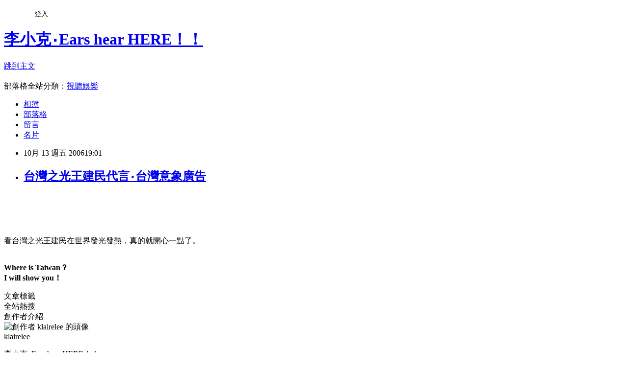

--- FILE ---
content_type: text/html; charset=utf-8
request_url: https://klairelee.pixnet.net/blog/posts/1021265561
body_size: 24428
content:
<!DOCTYPE html><html lang="zh-TW"><head><meta charSet="utf-8"/><meta name="viewport" content="width=device-width, initial-scale=1"/><link rel="stylesheet" href="https://static.1px.tw/blog-next/_next/static/chunks/b1e52b495cc0137c.css" data-precedence="next"/><link rel="stylesheet" href="/fix.css?v=202601181913" type="text/css" data-precedence="medium"/><link rel="stylesheet" href="https://s3.1px.tw/blog/theme/choc/iframe-popup.css?v=202601181913" type="text/css" data-precedence="medium"/><link rel="stylesheet" href="https://s3.1px.tw/blog/theme/choc/plugins.min.css?v=202601181913" type="text/css" data-precedence="medium"/><link rel="stylesheet" href="https://s3.1px.tw/blog/theme/choc/openid-comment.css?v=202601181913" type="text/css" data-precedence="medium"/><link rel="stylesheet" href="https://s3.1px.tw/blog/theme/choc/style.min.css?v=202601181913" type="text/css" data-precedence="medium"/><link rel="stylesheet" href="https://s3.1px.tw/blog/theme/choc/main.min.css?v=202601181913" type="text/css" data-precedence="medium"/><link rel="stylesheet" href="https://pimg.1px.tw/klairelee/assets/klairelee.css?v=202601181913" type="text/css" data-precedence="medium"/><link rel="stylesheet" href="https://s3.1px.tw/blog/theme/choc/author-info.css?v=202601181913" type="text/css" data-precedence="medium"/><link rel="stylesheet" href="https://s3.1px.tw/blog/theme/choc/idlePop.min.css?v=202601181913" type="text/css" data-precedence="medium"/><link rel="preload" as="script" fetchPriority="low" href="https://static.1px.tw/blog-next/_next/static/chunks/94688e2baa9fea03.js"/><script src="https://static.1px.tw/blog-next/_next/static/chunks/41eaa5427c45ebcc.js" async=""></script><script src="https://static.1px.tw/blog-next/_next/static/chunks/e2c6231760bc85bd.js" async=""></script><script src="https://static.1px.tw/blog-next/_next/static/chunks/94bde6376cf279be.js" async=""></script><script src="https://static.1px.tw/blog-next/_next/static/chunks/426b9d9d938a9eb4.js" async=""></script><script src="https://static.1px.tw/blog-next/_next/static/chunks/turbopack-5021d21b4b170dda.js" async=""></script><script src="https://static.1px.tw/blog-next/_next/static/chunks/ff1a16fafef87110.js" async=""></script><script src="https://static.1px.tw/blog-next/_next/static/chunks/e308b2b9ce476a3e.js" async=""></script><script src="https://static.1px.tw/blog-next/_next/static/chunks/2bf79572a40338b7.js" async=""></script><script src="https://static.1px.tw/blog-next/_next/static/chunks/d3c6eed28c1dd8e2.js" async=""></script><script src="https://static.1px.tw/blog-next/_next/static/chunks/d4d39cfc2a072218.js" async=""></script><script src="https://static.1px.tw/blog-next/_next/static/chunks/6a5d72c05b9cd4ba.js" async=""></script><script src="https://static.1px.tw/blog-next/_next/static/chunks/8af6103cf1375f47.js" async=""></script><script src="https://static.1px.tw/blog-next/_next/static/chunks/60d08651d643cedc.js" async=""></script><script src="https://static.1px.tw/blog-next/_next/static/chunks/0ae21416dac1fa83.js" async=""></script><script src="https://static.1px.tw/blog-next/_next/static/chunks/6d1100e43ad18157.js" async=""></script><script src="https://static.1px.tw/blog-next/_next/static/chunks/87eeaf7a3b9005e8.js" async=""></script><script src="https://static.1px.tw/blog-next/_next/static/chunks/ed01c75076819ebd.js" async=""></script><script src="https://static.1px.tw/blog-next/_next/static/chunks/a4df8fc19a9a82e6.js" async=""></script><title>台灣之光王建民代言‧台灣意象廣告</title><meta name="description" content="  看台灣之光王建民在世界發光發熱，真的就開心一點了。　"/><meta name="author" content="李小克‧Ears hear HERE！！"/><meta name="google-adsense-platform-account" content="pub-2647689032095179"/><meta name="fb:app_id" content="101730233200171"/><link rel="canonical" href="https://klairelee.pixnet.net/blog/posts/1021265561"/><meta property="og:title" content="台灣之光王建民代言‧台灣意象廣告"/><meta property="og:description" content="  看台灣之光王建民在世界發光發熱，真的就開心一點了。　"/><meta property="og:url" content="https://klairelee.pixnet.net/blog/posts/1021265561"/><meta property="og:image" content="https://s3.1px.tw/blog/common/avatar/blog_cover_dark.jpg"/><meta property="og:type" content="article"/><meta name="twitter:card" content="summary_large_image"/><meta name="twitter:title" content="台灣之光王建民代言‧台灣意象廣告"/><meta name="twitter:description" content="  看台灣之光王建民在世界發光發熱，真的就開心一點了。　"/><meta name="twitter:image" content="https://s3.1px.tw/blog/common/avatar/blog_cover_dark.jpg"/><link rel="icon" href="/favicon.ico?favicon.a62c60e0.ico" sizes="32x32" type="image/x-icon"/><script src="https://static.1px.tw/blog-next/_next/static/chunks/a6dad97d9634a72d.js" noModule=""></script></head><body><!--$--><!--/$--><!--$?--><template id="B:0"></template><!--/$--><script>requestAnimationFrame(function(){$RT=performance.now()});</script><script src="https://static.1px.tw/blog-next/_next/static/chunks/94688e2baa9fea03.js" id="_R_" async=""></script><div hidden id="S:0"><script id="pixnet-vars">
        window.PIXNET = {
          post_id: "1021265561",
          name: "klairelee",
          user_id: 0,
          blog_id: "495639",
          display_ads: true,
          ad_options: {"chictrip":false}
        };
      </script><script type="text/javascript" src="https://code.jquery.com/jquery-latest.min.js"></script><script id="json-ld-article-script" type="application/ld+json">{"@context":"https:\u002F\u002Fschema.org","@type":"BlogPosting","isAccessibleForFree":true,"mainEntityOfPage":{"@type":"WebPage","@id":"https:\u002F\u002Fklairelee.pixnet.net\u002Fblog\u002Fposts\u002F1021265561"},"headline":"台灣之光王建民代言‧台灣意象廣告","description":"\u003Cembed src=\"http:\u002F\u002Fus.i1.yimg.com\u002Fcosmos.bcst.yahoo.com\u002Fplayer\u002Fmedia\u002Fswf\u002FFLVVideoSolo.swf\" flashvars=\"id=934152&amp;emailUrl=http%3A%2F%2Fvideo.yahoo.com%2Futil%2Fmail%3Fei%3DUTF-8%26p%3D%25E7%258E%258B%25E5%25BB%25BA%25E6%25B0%2591%26oid%3D6f0d23780a88efe4%26rurl%3Dvideo.yahoo.com%26vdone%3Dhttp%253A%252F%252Fvideo.yahoo.com%252Fvideo%252Fsearch%253Fei%253DUTF-8%2526p%253D%2525E7%25258E%25258B%2525E5%2525BB%2525BA%2525E6%2525B0%252591%26b%3D7&amp;imUrl=http%25253A%25252F%25252Fvideo.yahoo.com%25252Fvideo%25252Fplay%25253F%252526ei%25253DUTF-8%252526oid%25253D6f0d23780a88efe4%252526rurl%25253Dvideo.yahoo.com&amp;imTitle=%2525E7%25258E%25258B%2525E5%2525BB%2525BA%2525E6%2525B0%252591%2525E4%2525BB%2525A3%2525E8%2525A8%252580_%2525E5%25258F%2525B0%2525E7%252581%2525A3%2525E6%252584%25258F%2525E8%2525B1%2525A1%2525E5%2525BB%2525A3%2525E5%252591%25258A&amp;searchUrl=http:\u002F\u002Fvideo.yahoo.com\u002Fvideo\u002Fsearch?p=&amp;profileUrl=http:\u002F\u002Fvideo.yahoo.com\u002Fvideo\u002Fprofile?yid=&amp;creatorValue=dGlueXpoYW4%3D&amp;vid=687ddea5741381e707417ba90d9d6153.934152\" type=\"application\u002Fx-shockwave-flash\" width=\"425\" height=\"350\"\u003E\u003C\u002Fembed\u003E \u003Cbr\u003E \u003Cbr\u003E看台灣之光王建民在世界發光發熱，真的就開心一點了。\u003Cbr\u003E　","articleBody":"\u003Cembed src='http:\u002F\u002Fus.i1.yimg.com\u002Fcosmos.bcst.yahoo.com\u002Fplayer\u002Fmedia\u002Fswf\u002FFLVVideoSolo.swf' flashvars='id=934152&emailUrl=http%3A%2F%2Fvideo.yahoo.com%2Futil%2Fmail%3Fei%3DUTF-8%26p%3D%25E7%258E%258B%25E5%25BB%25BA%25E6%25B0%2591%26oid%3D6f0d23780a88efe4%26rurl%3Dvideo.yahoo.com%26vdone%3Dhttp%253A%252F%252Fvideo.yahoo.com%252Fvideo%252Fsearch%253Fei%253DUTF-8%2526p%253D%2525E7%25258E%25258B%2525E5%2525BB%2525BA%2525E6%2525B0%252591%26b%3D7&imUrl=http%25253A%25252F%25252Fvideo.yahoo.com%25252Fvideo%25252Fplay%25253F%252526ei%25253DUTF-8%252526oid%25253D6f0d23780a88efe4%252526rurl%25253Dvideo.yahoo.com&imTitle=%2525E7%25258E%25258B%2525E5%2525BB%2525BA%2525E6%2525B0%252591%2525E4%2525BB%2525A3%2525E8%2525A8%252580_%2525E5%25258F%2525B0%2525E7%252581%2525A3%2525E6%252584%25258F%2525E8%2525B1%2525A1%2525E5%2525BB%2525A3%2525E5%252591%25258A&searchUrl=http:\u002F\u002Fvideo.yahoo.com\u002Fvideo\u002Fsearch?p=&profileUrl=http:\u002F\u002Fvideo.yahoo.com\u002Fvideo\u002Fprofile?yid=&creatorValue=dGlueXpoYW4%3D&vid=687ddea5741381e707417ba90d9d6153.934152' type='application\u002Fx-shockwave-flash' width='425' height='350'\u003E\u003C\u002Fembed\u003E\u003Cp\u003E&nbsp;\u003C\u002Fp\u003E\n\u003Cp\u003E&nbsp;\u003C\u002Fp\u003E\n\u003Cp\u003E\u003Cbr\u003E看台灣之光王建民在世界發光發熱，真的就開心一點了。\u003Cbr\u003E　\u003C\u002Fp\u003E\n\u003Cp\u003E\u003Cstrong\u003EWhere is Taiwan？\u003Cbr\u003EI will show&nbsp;you！\u003C\u002Fstrong\u003E\u003C\u002Fp\u003E\u003C!-- more --\u003E","image":[],"author":{"@type":"Person","name":"李小克‧Ears hear HERE！！","url":"https:\u002F\u002Fwww.pixnet.net\u002Fpcard\u002Fklairelee"},"publisher":{"@type":"Organization","name":"李小克‧Ears hear HERE！！","logo":{"@type":"ImageObject","url":"https:\u002F\u002Fs3.1px.tw\u002Fblog\u002Fcommon\u002Favatar\u002Fblog_cover_dark.jpg"}},"datePublished":"2006-10-13T11:01:00.000Z","dateModified":"","keywords":[],"articleSection":"ＭＶ看這裡"}</script><template id="P:1"></template><template id="P:2"></template><template id="P:3"></template><section aria-label="Notifications alt+T" tabindex="-1" aria-live="polite" aria-relevant="additions text" aria-atomic="false"></section></div><script>(self.__next_f=self.__next_f||[]).push([0])</script><script>self.__next_f.push([1,"1:\"$Sreact.fragment\"\n3:I[39756,[\"https://static.1px.tw/blog-next/_next/static/chunks/ff1a16fafef87110.js\",\"https://static.1px.tw/blog-next/_next/static/chunks/e308b2b9ce476a3e.js\"],\"default\"]\n4:I[53536,[\"https://static.1px.tw/blog-next/_next/static/chunks/ff1a16fafef87110.js\",\"https://static.1px.tw/blog-next/_next/static/chunks/e308b2b9ce476a3e.js\"],\"default\"]\n6:I[97367,[\"https://static.1px.tw/blog-next/_next/static/chunks/ff1a16fafef87110.js\",\"https://static.1px.tw/blog-next/_next/static/chunks/e308b2b9ce476a3e.js\"],\"OutletBoundary\"]\n8:I[97367,[\"https://static.1px.tw/blog-next/_next/static/chunks/ff1a16fafef87110.js\",\"https://static.1px.tw/blog-next/_next/static/chunks/e308b2b9ce476a3e.js\"],\"ViewportBoundary\"]\na:I[97367,[\"https://static.1px.tw/blog-next/_next/static/chunks/ff1a16fafef87110.js\",\"https://static.1px.tw/blog-next/_next/static/chunks/e308b2b9ce476a3e.js\"],\"MetadataBoundary\"]\nc:I[63491,[\"https://static.1px.tw/blog-next/_next/static/chunks/2bf79572a40338b7.js\",\"https://static.1px.tw/blog-next/_next/static/chunks/d3c6eed28c1dd8e2.js\"],\"default\"]\n:HL[\"https://static.1px.tw/blog-next/_next/static/chunks/b1e52b495cc0137c.css\",\"style\"]\n"])</script><script>self.__next_f.push([1,"0:{\"P\":null,\"b\":\"jLMCWaFgMfR_swzrVDvgI\",\"c\":[\"\",\"blog\",\"posts\",\"1021265561\"],\"q\":\"\",\"i\":false,\"f\":[[[\"\",{\"children\":[\"blog\",{\"children\":[\"posts\",{\"children\":[[\"id\",\"1021265561\",\"d\"],{\"children\":[\"__PAGE__\",{}]}]}]}]},\"$undefined\",\"$undefined\",true],[[\"$\",\"$1\",\"c\",{\"children\":[[[\"$\",\"script\",\"script-0\",{\"src\":\"https://static.1px.tw/blog-next/_next/static/chunks/d4d39cfc2a072218.js\",\"async\":true,\"nonce\":\"$undefined\"}],[\"$\",\"script\",\"script-1\",{\"src\":\"https://static.1px.tw/blog-next/_next/static/chunks/6a5d72c05b9cd4ba.js\",\"async\":true,\"nonce\":\"$undefined\"}],[\"$\",\"script\",\"script-2\",{\"src\":\"https://static.1px.tw/blog-next/_next/static/chunks/8af6103cf1375f47.js\",\"async\":true,\"nonce\":\"$undefined\"}]],\"$L2\"]}],{\"children\":[[\"$\",\"$1\",\"c\",{\"children\":[null,[\"$\",\"$L3\",null,{\"parallelRouterKey\":\"children\",\"error\":\"$undefined\",\"errorStyles\":\"$undefined\",\"errorScripts\":\"$undefined\",\"template\":[\"$\",\"$L4\",null,{}],\"templateStyles\":\"$undefined\",\"templateScripts\":\"$undefined\",\"notFound\":\"$undefined\",\"forbidden\":\"$undefined\",\"unauthorized\":\"$undefined\"}]]}],{\"children\":[[\"$\",\"$1\",\"c\",{\"children\":[null,[\"$\",\"$L3\",null,{\"parallelRouterKey\":\"children\",\"error\":\"$undefined\",\"errorStyles\":\"$undefined\",\"errorScripts\":\"$undefined\",\"template\":[\"$\",\"$L4\",null,{}],\"templateStyles\":\"$undefined\",\"templateScripts\":\"$undefined\",\"notFound\":\"$undefined\",\"forbidden\":\"$undefined\",\"unauthorized\":\"$undefined\"}]]}],{\"children\":[[\"$\",\"$1\",\"c\",{\"children\":[null,[\"$\",\"$L3\",null,{\"parallelRouterKey\":\"children\",\"error\":\"$undefined\",\"errorStyles\":\"$undefined\",\"errorScripts\":\"$undefined\",\"template\":[\"$\",\"$L4\",null,{}],\"templateStyles\":\"$undefined\",\"templateScripts\":\"$undefined\",\"notFound\":\"$undefined\",\"forbidden\":\"$undefined\",\"unauthorized\":\"$undefined\"}]]}],{\"children\":[[\"$\",\"$1\",\"c\",{\"children\":[\"$L5\",[[\"$\",\"link\",\"0\",{\"rel\":\"stylesheet\",\"href\":\"https://static.1px.tw/blog-next/_next/static/chunks/b1e52b495cc0137c.css\",\"precedence\":\"next\",\"crossOrigin\":\"$undefined\",\"nonce\":\"$undefined\"}],[\"$\",\"script\",\"script-0\",{\"src\":\"https://static.1px.tw/blog-next/_next/static/chunks/0ae21416dac1fa83.js\",\"async\":true,\"nonce\":\"$undefined\"}],[\"$\",\"script\",\"script-1\",{\"src\":\"https://static.1px.tw/blog-next/_next/static/chunks/6d1100e43ad18157.js\",\"async\":true,\"nonce\":\"$undefined\"}],[\"$\",\"script\",\"script-2\",{\"src\":\"https://static.1px.tw/blog-next/_next/static/chunks/87eeaf7a3b9005e8.js\",\"async\":true,\"nonce\":\"$undefined\"}],[\"$\",\"script\",\"script-3\",{\"src\":\"https://static.1px.tw/blog-next/_next/static/chunks/ed01c75076819ebd.js\",\"async\":true,\"nonce\":\"$undefined\"}],[\"$\",\"script\",\"script-4\",{\"src\":\"https://static.1px.tw/blog-next/_next/static/chunks/a4df8fc19a9a82e6.js\",\"async\":true,\"nonce\":\"$undefined\"}]],[\"$\",\"$L6\",null,{\"children\":\"$@7\"}]]}],{},null,false,false]},null,false,false]},null,false,false]},null,false,false]},null,false,false],[\"$\",\"$1\",\"h\",{\"children\":[null,[\"$\",\"$L8\",null,{\"children\":\"$@9\"}],[\"$\",\"$La\",null,{\"children\":\"$@b\"}],null]}],false]],\"m\":\"$undefined\",\"G\":[\"$c\",[]],\"S\":false}\n"])</script><script>self.__next_f.push([1,"9:[[\"$\",\"meta\",\"0\",{\"charSet\":\"utf-8\"}],[\"$\",\"meta\",\"1\",{\"name\":\"viewport\",\"content\":\"width=device-width, initial-scale=1\"}]]\n"])</script><script>self.__next_f.push([1,"d:I[79520,[\"https://static.1px.tw/blog-next/_next/static/chunks/d4d39cfc2a072218.js\",\"https://static.1px.tw/blog-next/_next/static/chunks/6a5d72c05b9cd4ba.js\",\"https://static.1px.tw/blog-next/_next/static/chunks/8af6103cf1375f47.js\"],\"\"]\n10:I[2352,[\"https://static.1px.tw/blog-next/_next/static/chunks/d4d39cfc2a072218.js\",\"https://static.1px.tw/blog-next/_next/static/chunks/6a5d72c05b9cd4ba.js\",\"https://static.1px.tw/blog-next/_next/static/chunks/8af6103cf1375f47.js\"],\"AdultWarningModal\"]\n11:I[69182,[\"https://static.1px.tw/blog-next/_next/static/chunks/d4d39cfc2a072218.js\",\"https://static.1px.tw/blog-next/_next/static/chunks/6a5d72c05b9cd4ba.js\",\"https://static.1px.tw/blog-next/_next/static/chunks/8af6103cf1375f47.js\"],\"HydrationComplete\"]\n12:I[12985,[\"https://static.1px.tw/blog-next/_next/static/chunks/d4d39cfc2a072218.js\",\"https://static.1px.tw/blog-next/_next/static/chunks/6a5d72c05b9cd4ba.js\",\"https://static.1px.tw/blog-next/_next/static/chunks/8af6103cf1375f47.js\"],\"NuqsAdapter\"]\n13:I[82782,[\"https://static.1px.tw/blog-next/_next/static/chunks/d4d39cfc2a072218.js\",\"https://static.1px.tw/blog-next/_next/static/chunks/6a5d72c05b9cd4ba.js\",\"https://static.1px.tw/blog-next/_next/static/chunks/8af6103cf1375f47.js\"],\"RefineContext\"]\n14:I[29306,[\"https://static.1px.tw/blog-next/_next/static/chunks/d4d39cfc2a072218.js\",\"https://static.1px.tw/blog-next/_next/static/chunks/6a5d72c05b9cd4ba.js\",\"https://static.1px.tw/blog-next/_next/static/chunks/8af6103cf1375f47.js\",\"https://static.1px.tw/blog-next/_next/static/chunks/60d08651d643cedc.js\",\"https://static.1px.tw/blog-next/_next/static/chunks/d3c6eed28c1dd8e2.js\"],\"default\"]\n2:[\"$\",\"html\",null,{\"lang\":\"zh-TW\",\"children\":[[\"$\",\"$Ld\",null,{\"id\":\"google-tag-manager\",\"strategy\":\"afterInteractive\",\"children\":\"\\n(function(w,d,s,l,i){w[l]=w[l]||[];w[l].push({'gtm.start':\\nnew Date().getTime(),event:'gtm.js'});var f=d.getElementsByTagName(s)[0],\\nj=d.createElement(s),dl=l!='dataLayer'?'\u0026l='+l:'';j.async=true;j.src=\\n'https://www.googletagmanager.com/gtm.js?id='+i+dl;f.parentNode.insertBefore(j,f);\\n})(window,document,'script','dataLayer','GTM-TRLQMPKX');\\n  \"}],\"$Le\",\"$Lf\",[\"$\",\"body\",null,{\"children\":[[\"$\",\"$L10\",null,{\"display\":false}],[\"$\",\"$L11\",null,{}],[\"$\",\"$L12\",null,{\"children\":[\"$\",\"$L13\",null,{\"children\":[\"$\",\"$L3\",null,{\"parallelRouterKey\":\"children\",\"error\":\"$undefined\",\"errorStyles\":\"$undefined\",\"errorScripts\":\"$undefined\",\"template\":[\"$\",\"$L4\",null,{}],\"templateStyles\":\"$undefined\",\"templateScripts\":\"$undefined\",\"notFound\":[[\"$\",\"$L14\",null,{}],[]],\"forbidden\":\"$undefined\",\"unauthorized\":\"$undefined\"}]}]}]]}]]}]\n"])</script><script>self.__next_f.push([1,"e:null\nf:null\n"])</script><script>self.__next_f.push([1,"16:I[27201,[\"https://static.1px.tw/blog-next/_next/static/chunks/ff1a16fafef87110.js\",\"https://static.1px.tw/blog-next/_next/static/chunks/e308b2b9ce476a3e.js\"],\"IconMark\"]\n5:[[\"$\",\"script\",null,{\"id\":\"pixnet-vars\",\"children\":\"\\n        window.PIXNET = {\\n          post_id: \\\"1021265561\\\",\\n          name: \\\"klairelee\\\",\\n          user_id: 0,\\n          blog_id: \\\"495639\\\",\\n          display_ads: true,\\n          ad_options: {\\\"chictrip\\\":false}\\n        };\\n      \"}],\"$L15\"]\n"])</script><script>self.__next_f.push([1,"b:[[\"$\",\"title\",\"0\",{\"children\":\"台灣之光王建民代言‧台灣意象廣告\"}],[\"$\",\"meta\",\"1\",{\"name\":\"description\",\"content\":\"  看台灣之光王建民在世界發光發熱，真的就開心一點了。　\"}],[\"$\",\"meta\",\"2\",{\"name\":\"author\",\"content\":\"李小克‧Ears hear HERE！！\"}],[\"$\",\"meta\",\"3\",{\"name\":\"google-adsense-platform-account\",\"content\":\"pub-2647689032095179\"}],[\"$\",\"meta\",\"4\",{\"name\":\"fb:app_id\",\"content\":\"101730233200171\"}],[\"$\",\"link\",\"5\",{\"rel\":\"canonical\",\"href\":\"https://klairelee.pixnet.net/blog/posts/1021265561\"}],[\"$\",\"meta\",\"6\",{\"property\":\"og:title\",\"content\":\"台灣之光王建民代言‧台灣意象廣告\"}],[\"$\",\"meta\",\"7\",{\"property\":\"og:description\",\"content\":\"  看台灣之光王建民在世界發光發熱，真的就開心一點了。　\"}],[\"$\",\"meta\",\"8\",{\"property\":\"og:url\",\"content\":\"https://klairelee.pixnet.net/blog/posts/1021265561\"}],[\"$\",\"meta\",\"9\",{\"property\":\"og:image\",\"content\":\"https://s3.1px.tw/blog/common/avatar/blog_cover_dark.jpg\"}],[\"$\",\"meta\",\"10\",{\"property\":\"og:type\",\"content\":\"article\"}],[\"$\",\"meta\",\"11\",{\"name\":\"twitter:card\",\"content\":\"summary_large_image\"}],[\"$\",\"meta\",\"12\",{\"name\":\"twitter:title\",\"content\":\"台灣之光王建民代言‧台灣意象廣告\"}],[\"$\",\"meta\",\"13\",{\"name\":\"twitter:description\",\"content\":\"  看台灣之光王建民在世界發光發熱，真的就開心一點了。　\"}],[\"$\",\"meta\",\"14\",{\"name\":\"twitter:image\",\"content\":\"https://s3.1px.tw/blog/common/avatar/blog_cover_dark.jpg\"}],[\"$\",\"link\",\"15\",{\"rel\":\"icon\",\"href\":\"/favicon.ico?favicon.a62c60e0.ico\",\"sizes\":\"32x32\",\"type\":\"image/x-icon\"}],[\"$\",\"$L16\",\"16\",{}]]\n"])</script><script>self.__next_f.push([1,"7:null\n"])</script><script>self.__next_f.push([1,":HL[\"/fix.css?v=202601181913\",\"style\",{\"type\":\"text/css\"}]\n:HL[\"https://s3.1px.tw/blog/theme/choc/iframe-popup.css?v=202601181913\",\"style\",{\"type\":\"text/css\"}]\n:HL[\"https://s3.1px.tw/blog/theme/choc/plugins.min.css?v=202601181913\",\"style\",{\"type\":\"text/css\"}]\n:HL[\"https://s3.1px.tw/blog/theme/choc/openid-comment.css?v=202601181913\",\"style\",{\"type\":\"text/css\"}]\n:HL[\"https://s3.1px.tw/blog/theme/choc/style.min.css?v=202601181913\",\"style\",{\"type\":\"text/css\"}]\n:HL[\"https://s3.1px.tw/blog/theme/choc/main.min.css?v=202601181913\",\"style\",{\"type\":\"text/css\"}]\n:HL[\"https://pimg.1px.tw/klairelee/assets/klairelee.css?v=202601181913\",\"style\",{\"type\":\"text/css\"}]\n:HL[\"https://s3.1px.tw/blog/theme/choc/author-info.css?v=202601181913\",\"style\",{\"type\":\"text/css\"}]\n:HL[\"https://s3.1px.tw/blog/theme/choc/idlePop.min.css?v=202601181913\",\"style\",{\"type\":\"text/css\"}]\n17:Te7a,"])</script><script>self.__next_f.push([1,"{\"@context\":\"https:\\u002F\\u002Fschema.org\",\"@type\":\"BlogPosting\",\"isAccessibleForFree\":true,\"mainEntityOfPage\":{\"@type\":\"WebPage\",\"@id\":\"https:\\u002F\\u002Fklairelee.pixnet.net\\u002Fblog\\u002Fposts\\u002F1021265561\"},\"headline\":\"台灣之光王建民代言‧台灣意象廣告\",\"description\":\"\\u003Cembed src=\\\"http:\\u002F\\u002Fus.i1.yimg.com\\u002Fcosmos.bcst.yahoo.com\\u002Fplayer\\u002Fmedia\\u002Fswf\\u002FFLVVideoSolo.swf\\\" flashvars=\\\"id=934152\u0026amp;emailUrl=http%3A%2F%2Fvideo.yahoo.com%2Futil%2Fmail%3Fei%3DUTF-8%26p%3D%25E7%258E%258B%25E5%25BB%25BA%25E6%25B0%2591%26oid%3D6f0d23780a88efe4%26rurl%3Dvideo.yahoo.com%26vdone%3Dhttp%253A%252F%252Fvideo.yahoo.com%252Fvideo%252Fsearch%253Fei%253DUTF-8%2526p%253D%2525E7%25258E%25258B%2525E5%2525BB%2525BA%2525E6%2525B0%252591%26b%3D7\u0026amp;imUrl=http%25253A%25252F%25252Fvideo.yahoo.com%25252Fvideo%25252Fplay%25253F%252526ei%25253DUTF-8%252526oid%25253D6f0d23780a88efe4%252526rurl%25253Dvideo.yahoo.com\u0026amp;imTitle=%2525E7%25258E%25258B%2525E5%2525BB%2525BA%2525E6%2525B0%252591%2525E4%2525BB%2525A3%2525E8%2525A8%252580_%2525E5%25258F%2525B0%2525E7%252581%2525A3%2525E6%252584%25258F%2525E8%2525B1%2525A1%2525E5%2525BB%2525A3%2525E5%252591%25258A\u0026amp;searchUrl=http:\\u002F\\u002Fvideo.yahoo.com\\u002Fvideo\\u002Fsearch?p=\u0026amp;profileUrl=http:\\u002F\\u002Fvideo.yahoo.com\\u002Fvideo\\u002Fprofile?yid=\u0026amp;creatorValue=dGlueXpoYW4%3D\u0026amp;vid=687ddea5741381e707417ba90d9d6153.934152\\\" type=\\\"application\\u002Fx-shockwave-flash\\\" width=\\\"425\\\" height=\\\"350\\\"\\u003E\\u003C\\u002Fembed\\u003E \\u003Cbr\\u003E \\u003Cbr\\u003E看台灣之光王建民在世界發光發熱，真的就開心一點了。\\u003Cbr\\u003E　\",\"articleBody\":\"\\u003Cembed src='http:\\u002F\\u002Fus.i1.yimg.com\\u002Fcosmos.bcst.yahoo.com\\u002Fplayer\\u002Fmedia\\u002Fswf\\u002FFLVVideoSolo.swf' flashvars='id=934152\u0026emailUrl=http%3A%2F%2Fvideo.yahoo.com%2Futil%2Fmail%3Fei%3DUTF-8%26p%3D%25E7%258E%258B%25E5%25BB%25BA%25E6%25B0%2591%26oid%3D6f0d23780a88efe4%26rurl%3Dvideo.yahoo.com%26vdone%3Dhttp%253A%252F%252Fvideo.yahoo.com%252Fvideo%252Fsearch%253Fei%253DUTF-8%2526p%253D%2525E7%25258E%25258B%2525E5%2525BB%2525BA%2525E6%2525B0%252591%26b%3D7\u0026imUrl=http%25253A%25252F%25252Fvideo.yahoo.com%25252Fvideo%25252Fplay%25253F%252526ei%25253DUTF-8%252526oid%25253D6f0d23780a88efe4%252526rurl%25253Dvideo.yahoo.com\u0026imTitle=%2525E7%25258E%25258B%2525E5%2525BB%2525BA%2525E6%2525B0%252591%2525E4%2525BB%2525A3%2525E8%2525A8%252580_%2525E5%25258F%2525B0%2525E7%252581%2525A3%2525E6%252584%25258F%2525E8%2525B1%2525A1%2525E5%2525BB%2525A3%2525E5%252591%25258A\u0026searchUrl=http:\\u002F\\u002Fvideo.yahoo.com\\u002Fvideo\\u002Fsearch?p=\u0026profileUrl=http:\\u002F\\u002Fvideo.yahoo.com\\u002Fvideo\\u002Fprofile?yid=\u0026creatorValue=dGlueXpoYW4%3D\u0026vid=687ddea5741381e707417ba90d9d6153.934152' type='application\\u002Fx-shockwave-flash' width='425' height='350'\\u003E\\u003C\\u002Fembed\\u003E\\u003Cp\\u003E\u0026nbsp;\\u003C\\u002Fp\\u003E\\n\\u003Cp\\u003E\u0026nbsp;\\u003C\\u002Fp\\u003E\\n\\u003Cp\\u003E\\u003Cbr\\u003E看台灣之光王建民在世界發光發熱，真的就開心一點了。\\u003Cbr\\u003E　\\u003C\\u002Fp\\u003E\\n\\u003Cp\\u003E\\u003Cstrong\\u003EWhere is Taiwan？\\u003Cbr\\u003EI will show\u0026nbsp;you！\\u003C\\u002Fstrong\\u003E\\u003C\\u002Fp\\u003E\\u003C!-- more --\\u003E\",\"image\":[],\"author\":{\"@type\":\"Person\",\"name\":\"李小克‧Ears hear HERE！！\",\"url\":\"https:\\u002F\\u002Fwww.pixnet.net\\u002Fpcard\\u002Fklairelee\"},\"publisher\":{\"@type\":\"Organization\",\"name\":\"李小克‧Ears hear HERE！！\",\"logo\":{\"@type\":\"ImageObject\",\"url\":\"https:\\u002F\\u002Fs3.1px.tw\\u002Fblog\\u002Fcommon\\u002Favatar\\u002Fblog_cover_dark.jpg\"}},\"datePublished\":\"2006-10-13T11:01:00.000Z\",\"dateModified\":\"\",\"keywords\":[],\"articleSection\":\"ＭＶ看這裡\"}"])</script><script>self.__next_f.push([1,"15:[[[[\"$\",\"link\",\"/fix.css?v=202601181913\",{\"rel\":\"stylesheet\",\"href\":\"/fix.css?v=202601181913\",\"type\":\"text/css\",\"precedence\":\"medium\"}],[\"$\",\"link\",\"https://s3.1px.tw/blog/theme/choc/iframe-popup.css?v=202601181913\",{\"rel\":\"stylesheet\",\"href\":\"https://s3.1px.tw/blog/theme/choc/iframe-popup.css?v=202601181913\",\"type\":\"text/css\",\"precedence\":\"medium\"}],[\"$\",\"link\",\"https://s3.1px.tw/blog/theme/choc/plugins.min.css?v=202601181913\",{\"rel\":\"stylesheet\",\"href\":\"https://s3.1px.tw/blog/theme/choc/plugins.min.css?v=202601181913\",\"type\":\"text/css\",\"precedence\":\"medium\"}],[\"$\",\"link\",\"https://s3.1px.tw/blog/theme/choc/openid-comment.css?v=202601181913\",{\"rel\":\"stylesheet\",\"href\":\"https://s3.1px.tw/blog/theme/choc/openid-comment.css?v=202601181913\",\"type\":\"text/css\",\"precedence\":\"medium\"}],[\"$\",\"link\",\"https://s3.1px.tw/blog/theme/choc/style.min.css?v=202601181913\",{\"rel\":\"stylesheet\",\"href\":\"https://s3.1px.tw/blog/theme/choc/style.min.css?v=202601181913\",\"type\":\"text/css\",\"precedence\":\"medium\"}],[\"$\",\"link\",\"https://s3.1px.tw/blog/theme/choc/main.min.css?v=202601181913\",{\"rel\":\"stylesheet\",\"href\":\"https://s3.1px.tw/blog/theme/choc/main.min.css?v=202601181913\",\"type\":\"text/css\",\"precedence\":\"medium\"}],[\"$\",\"link\",\"https://pimg.1px.tw/klairelee/assets/klairelee.css?v=202601181913\",{\"rel\":\"stylesheet\",\"href\":\"https://pimg.1px.tw/klairelee/assets/klairelee.css?v=202601181913\",\"type\":\"text/css\",\"precedence\":\"medium\"}],[\"$\",\"link\",\"https://s3.1px.tw/blog/theme/choc/author-info.css?v=202601181913\",{\"rel\":\"stylesheet\",\"href\":\"https://s3.1px.tw/blog/theme/choc/author-info.css?v=202601181913\",\"type\":\"text/css\",\"precedence\":\"medium\"}],[\"$\",\"link\",\"https://s3.1px.tw/blog/theme/choc/idlePop.min.css?v=202601181913\",{\"rel\":\"stylesheet\",\"href\":\"https://s3.1px.tw/blog/theme/choc/idlePop.min.css?v=202601181913\",\"type\":\"text/css\",\"precedence\":\"medium\"}]],[\"$\",\"script\",null,{\"type\":\"text/javascript\",\"src\":\"https://code.jquery.com/jquery-latest.min.js\"}]],[[\"$\",\"script\",null,{\"id\":\"json-ld-article-script\",\"type\":\"application/ld+json\",\"dangerouslySetInnerHTML\":{\"__html\":\"$17\"}}],\"$L18\"],\"$L19\",\"$L1a\"]\n"])</script><script>self.__next_f.push([1,"1b:I[5479,[\"https://static.1px.tw/blog-next/_next/static/chunks/d4d39cfc2a072218.js\",\"https://static.1px.tw/blog-next/_next/static/chunks/6a5d72c05b9cd4ba.js\",\"https://static.1px.tw/blog-next/_next/static/chunks/8af6103cf1375f47.js\",\"https://static.1px.tw/blog-next/_next/static/chunks/0ae21416dac1fa83.js\",\"https://static.1px.tw/blog-next/_next/static/chunks/6d1100e43ad18157.js\",\"https://static.1px.tw/blog-next/_next/static/chunks/87eeaf7a3b9005e8.js\",\"https://static.1px.tw/blog-next/_next/static/chunks/ed01c75076819ebd.js\",\"https://static.1px.tw/blog-next/_next/static/chunks/a4df8fc19a9a82e6.js\"],\"default\"]\n1c:I[38045,[\"https://static.1px.tw/blog-next/_next/static/chunks/d4d39cfc2a072218.js\",\"https://static.1px.tw/blog-next/_next/static/chunks/6a5d72c05b9cd4ba.js\",\"https://static.1px.tw/blog-next/_next/static/chunks/8af6103cf1375f47.js\",\"https://static.1px.tw/blog-next/_next/static/chunks/0ae21416dac1fa83.js\",\"https://static.1px.tw/blog-next/_next/static/chunks/6d1100e43ad18157.js\",\"https://static.1px.tw/blog-next/_next/static/chunks/87eeaf7a3b9005e8.js\",\"https://static.1px.tw/blog-next/_next/static/chunks/ed01c75076819ebd.js\",\"https://static.1px.tw/blog-next/_next/static/chunks/a4df8fc19a9a82e6.js\"],\"ArticleHead\"]\n18:[\"$\",\"script\",null,{\"id\":\"json-ld-breadcrumb-script\",\"type\":\"application/ld+json\",\"dangerouslySetInnerHTML\":{\"__html\":\"{\\\"@context\\\":\\\"https:\\\\u002F\\\\u002Fschema.org\\\",\\\"@type\\\":\\\"BreadcrumbList\\\",\\\"itemListElement\\\":[{\\\"@type\\\":\\\"ListItem\\\",\\\"position\\\":1,\\\"name\\\":\\\"首頁\\\",\\\"item\\\":\\\"https:\\\\u002F\\\\u002Fklairelee.pixnet.net\\\"},{\\\"@type\\\":\\\"ListItem\\\",\\\"position\\\":2,\\\"name\\\":\\\"部落格\\\",\\\"item\\\":\\\"https:\\\\u002F\\\\u002Fklairelee.pixnet.net\\\\u002Fblog\\\"},{\\\"@type\\\":\\\"ListItem\\\",\\\"position\\\":3,\\\"name\\\":\\\"文章\\\",\\\"item\\\":\\\"https:\\\\u002F\\\\u002Fklairelee.pixnet.net\\\\u002Fblog\\\\u002Fposts\\\"},{\\\"@type\\\":\\\"ListItem\\\",\\\"position\\\":4,\\\"name\\\":\\\"台灣之光王建民代言‧台灣意象廣告\\\",\\\"item\\\":\\\"https:\\\\u002F\\\\u002Fklairelee.pixnet.net\\\\u002Fblog\\\\u002Fposts\\\\u002F1021265561\\\"}]}\"}}]\n1d:T4c0,\u003cembed src=\"http://us.i1.yimg.com/cosmos.bcst.yahoo.com/player/media/swf/FLVVideoSolo.swf\" flashvars=\"id=934152\u0026amp;emailUrl=http%3A%2F%2Fvideo.yahoo.com%2Futil%2Fmail%3Fei%3DUTF-8%26p%3D%25E7%258E%258B%25E5%25BB%25BA%25E6%25B0%2591%26oid%3D6f0d23780a88efe4%26rurl%3Dvideo.yahoo.com%26vdone%3Dhttp%253A%252F%252Fvideo.yahoo.com%252Fvideo%252Fsearch%253Fei%253DUTF-8%2526p%253D%2525E7%25258E%25258B%2525E5%2525BB%2525BA%2525E6%2525B0%252591%26b%3D7\u0026amp;imUrl=http%25253A%25252F%25252Fvideo.yahoo.com%25252Fvideo%25252Fplay%25253F%252526ei%25253DUTF-8%252526oid%25253D6f0d23780a88efe4%252526rurl%25253Dvideo.yahoo.com\u0026amp;imTitle=%2525E7%25258E%25258B%2525E5%2525BB%2525BA%2525E6%2525B0%252591%2525E4%2525BB%2525A3%2525E8%2525A8%252580_%2525E5%25258F%2525B0%2525E7%252581%2525A3%2525E6%252584%25258F%2525E8%2525B1%2525A1%2525E5%2525BB%2525A3%2525E5%252591%25258A\u0026amp;searchUrl=http://video.yahoo.com/video/search?p=\u0026amp;profileUrl=http://video.yahoo.com/video/profile?yid=\u0026amp;creatorValue=dGlueXpoYW4%3D\u0026amp;vid=687ddea5741381e707417ba90d9d6153.934152\" type=\"application/x-shockwave-flash\" width=\"425\" height=\"350\"\u003e\u003c/embed\u003e \u003cbr\u003e \u003cbr\u003e看台灣之光王建民在世界發光發熱，真的就開心一點了。\u003cbr\u003e　1e:T512,\u003cembed src='http://us.i1.yimg.com/cosmos.bcst.yahoo.com/player/media/swf/FLVVideoSolo.swf' flashvars='id=934152\u0026emailUrl=http%3A%2F%2Fvideo.yahoo.com%2Futil%2Fmail%3Fei%3DUTF-8%26p%3D%25E7%258E%258B%25E5%25BB%25BA%25E6%25B0%2591%26oid%3D6f0d23780a88efe4%26rurl%3Dvideo.yahoo.com%26vdone%3Dhttp%253A%252F%252Fvideo.yahoo.com%252Fvideo%252Fsearch%253Fei%253DUTF-8%2526p%253D%2525E7%25258E%25258B%2525E5%2525BB%2525BA%2525E6%2525B0%252591%26b%3D7\u0026imUrl=http%25253A%25252F%25252Fvideo.yahoo.com%25252Fvideo%25252Fplay%25253F%252526ei%25253DUTF-8%252526oid%25253D6f0d23780a88efe4%252526rurl%25253Dvideo.yahoo.com\u0026imTitle=%2525E7%25258E%25258B%2525E5%2525BB%2525BA%2525E6%2525B0%252591%2525E4%2525BB%2525A3%2525E8%2525A8%252580_%2525E5%25258F%2525B0%2525E7%252581%2525A3%2525E6%252584%25258F%2525E8%2525B1%2525A1%2525E5%2525BB%2525A3"])</script><script>self.__next_f.push([1,"%2525E5%252591%25258A\u0026searchUrl=http://video.yahoo.com/video/search?p=\u0026profileUrl=http://video.yahoo.com/video/profile?yid=\u0026creatorValue=dGlueXpoYW4%3D\u0026vid=687ddea5741381e707417ba90d9d6153.934152' type='application/x-shockwave-flash' width='425' height='350'\u003e\u003c/embed\u003e\u003cp\u003e\u0026nbsp;\u003c/p\u003e\n\u003cp\u003e\u0026nbsp;\u003c/p\u003e\n\u003cp\u003e\u003cbr\u003e看台灣之光王建民在世界發光發熱，真的就開心一點了。\u003cbr\u003e　\u003c/p\u003e\n\u003cp\u003e\u003cstrong\u003eWhere is Taiwan？\u003cbr\u003eI will show\u0026nbsp;you！\u003c/strong\u003e\u003c/p\u003e\u003c!-- more --\u003e"])</script><script>self.__next_f.push([1,"1a:[\"$\",\"div\",null,{\"className\":\"main-container\",\"children\":[[\"$\",\"div\",null,{\"id\":\"pixnet-ad-before_header\",\"className\":\"pixnet-ad-placement\"}],[\"$\",\"div\",null,{\"id\":\"body-div\",\"children\":[[\"$\",\"div\",null,{\"id\":\"container\",\"children\":[[\"$\",\"div\",null,{\"id\":\"container2\",\"children\":[[\"$\",\"div\",null,{\"id\":\"container3\",\"children\":[[\"$\",\"div\",null,{\"id\":\"header\",\"children\":[[\"$\",\"div\",null,{\"id\":\"banner\",\"children\":[[\"$\",\"h1\",null,{\"children\":[\"$\",\"a\",null,{\"href\":\"https://klairelee.pixnet.net/blog\",\"children\":\"李小克‧Ears hear HERE！！\"}]}],[\"$\",\"p\",null,{\"className\":\"skiplink\",\"children\":[\"$\",\"a\",null,{\"href\":\"#article-area\",\"title\":\"skip the page header to the main content\",\"children\":\"跳到主文\"}]}],[\"$\",\"h2\",null,{\"suppressHydrationWarning\":true,\"dangerouslySetInnerHTML\":{\"__html\":\"\"}}],[\"$\",\"p\",null,{\"id\":\"blog-category\",\"children\":[\"部落格全站分類：\",[\"$\",\"a\",null,{\"href\":\"#\",\"children\":\"視聽娛樂\"}]]}]]}],[\"$\",\"ul\",null,{\"id\":\"navigation\",\"children\":[[\"$\",\"li\",null,{\"className\":\"navigation-links\",\"id\":\"link-album\",\"children\":[\"$\",\"a\",null,{\"href\":\"/albums\",\"title\":\"go to gallery page of this user\",\"children\":\"相簿\"}]}],[\"$\",\"li\",null,{\"className\":\"navigation-links\",\"id\":\"link-blog\",\"children\":[\"$\",\"a\",null,{\"href\":\"https://klairelee.pixnet.net/blog\",\"title\":\"go to index page of this blog\",\"children\":\"部落格\"}]}],[\"$\",\"li\",null,{\"className\":\"navigation-links\",\"id\":\"link-guestbook\",\"children\":[\"$\",\"a\",null,{\"id\":\"guestbook\",\"data-msg\":\"尚未安裝留言板，無法進行留言\",\"data-action\":\"none\",\"href\":\"#\",\"title\":\"go to guestbook page of this user\",\"children\":\"留言\"}]}],[\"$\",\"li\",null,{\"className\":\"navigation-links\",\"id\":\"link-profile\",\"children\":[\"$\",\"a\",null,{\"href\":\"https://www.pixnet.net/pcard/495639\",\"title\":\"go to profile page of this user\",\"children\":\"名片\"}]}]]}]]}],[\"$\",\"div\",null,{\"id\":\"main\",\"children\":[[\"$\",\"div\",null,{\"id\":\"content\",\"children\":[[\"$\",\"$L1b\",null,{\"data\":\"$undefined\"}],[\"$\",\"div\",null,{\"id\":\"article-area\",\"children\":[\"$\",\"div\",null,{\"id\":\"article-box\",\"children\":[\"$\",\"div\",null,{\"className\":\"article\",\"children\":[[\"$\",\"$L1c\",null,{\"post\":{\"id\":\"1021265561\",\"title\":\"台灣之光王建民代言‧台灣意象廣告\",\"excerpt\":\"$1d\",\"contents\":{\"post_id\":\"1021265561\",\"contents\":\"$1e\",\"sanitized_contents\":\"\u003cp\u003e\u0026nbsp;\u003c/p\u003e \u003cp\u003e\u0026nbsp;\u003c/p\u003e \u003cp\u003e\u003cbr\u003e看台灣之光王建民在世界發光發熱，真的就開心一點了。\u003cbr\u003e　\u003c/p\u003e \u003cp\u003e\u003cstrong\u003eWhere is Taiwan？\u003cbr\u003eI will show\u0026nbsp;you！\u003c/strong\u003e\u003c/p\u003e\",\"created_at\":null,\"updated_at\":null},\"published_at\":1160737260,\"featured\":null,\"category\":{\"id\":\"1001304996\",\"blog_id\":\"495639\",\"name\":\"ＭＶ看這裡\",\"folder_id\":\"0\",\"post_count\":21,\"sort\":10,\"status\":\"active\",\"frontend\":\"visible\",\"created_at\":0,\"updated_at\":0},\"primaryChannel\":{\"id\":0,\"name\":\"不設分類\",\"slug\":null,\"type_id\":0},\"secondaryChannel\":{\"id\":0,\"name\":\"不設分類\",\"slug\":null,\"type_id\":0},\"tags\":[],\"visibility\":\"public\",\"password_hint\":null,\"friends\":[],\"groups\":[],\"status\":\"active\",\"is_pinned\":0,\"allow_comment\":1,\"comment_visibility\":1,\"comment_permission\":1,\"post_url\":\"https://klairelee.pixnet.net/blog/posts/1021265561\",\"stats\":{\"post_id\":\"1021265561\",\"views\":87,\"views_today\":0,\"likes\":0,\"link_clicks\":0,\"comments\":17,\"replies\":0,\"created_at\":0,\"updated_at\":0},\"password\":null,\"comments\":[{\"comment_id\":\"1023871489\",\"content\":\"第一次看到這個MV時, 當下真的感覺好驕傲!! \",\"creator\":{\"id\":0,\"display_name\":\"naomi\",\"avatar_url\":\"https://ui-avatars.com/api/?name=naomi\"},\"visibility\":1,\"created_at\":1160746080,\"replies\":[],\"display\":true},{\"comment_id\":\"1023871488\",\"content\":\"對照現在的王建民，他真的show出來了。好感人、好驕傲！\",\"creator\":{\"id\":0,\"display_name\":\"Conti\",\"avatar_url\":\"https://ui-avatars.com/api/?name=Conti\"},\"visibility\":1,\"created_at\":1160783700,\"replies\":[],\"display\":true},{\"comment_id\":\"1023871490\",\"content\":\"台灣之光王健民\\n\u0026nbsp;\\n用他的球技將台灣推上世界舞台\\n\u0026nbsp;\\n他真的是我們的驕傲\\n\u0026nbsp;\\n每次看到關於他的報導\\n\u0026nbsp;\\n ...《詳全文》\\n  \",\"creator\":{\"id\":0,\"display_name\":\"anne\",\"avatar_url\":\"https://ui-avatars.com/api/?name=anne\"},\"visibility\":1,\"created_at\":1160812440,\"replies\":[],\"display\":true},{\"comment_id\":\"1023871487\",\"content\":\"見到王建民的表現，實在讓我很感動！！只想告訴他--之前所努力的辛苦練習，今日完全展現出來，之前的辛苦代價值得了！！\\n讓同為台灣人的我們一起為他加油喝采！！\",\"creator\":{\"id\":0,\"display_name\":\"小豬妹\",\"avatar_url\":\"https://ui-avatars.com/api/?name=%E5%B0%8F%E8%B1%AC%E5%A6%B9\"},\"visibility\":1,\"created_at\":1160813040,\"replies\":[],\"display\":true},{\"comment_id\":\"1023871486\",\"content\":\"還沒看過呢 沒關西 他是我們台灣的驕傲啦!\\n\u0026nbsp;\",\"creator\":{\"id\":0,\"display_name\":\"夢想是很重要滴\",\"avatar_url\":\"https://ui-avatars.com/api/?name=%E5%A4%A2%E6%83%B3%E6%98%AF%E5%BE%88%E9%87%8D%E8%A6%81%E6%BB%B4\"},\"visibility\":1,\"created_at\":1160814660,\"replies\":[],\"display\":true},{\"comment_id\":\"1023871485\",\"content\":\"拍的相當好的廣告 希望更多的台灣人能用各種專才讓全世界知道我們、重視我們國家的存在\",\"creator\":{\"id\":0,\"display_name\":\"黑藍色的皇后（Micco）\",\"avatar_url\":\"https://ui-avatars.com/api/?name=%E9%BB%91%E8%97%8D%E8%89%B2%E7%9A%84%E7%9A%87%E5%90%8E%EF%BC%88Micco%EF%BC%89\"},\"visibility\":1,\"created_at\":1160899920,\"replies\":[],\"display\":true},{\"comment_id\":\"1023871484\",\"content\":\"台灣的驕傲\\n王建民加油\",\"creator\":{\"id\":0,\"display_name\":\"秋伯\",\"avatar_url\":\"https://ui-avatars.com/api/?name=%E7%A7%8B%E4%BC%AF\"},\"visibility\":1,\"created_at\":1160910900,\"replies\":[],\"display\":true},{\"comment_id\":\"1023871483\",\"content\":\"台灣加油.雖然很多人不知道在那裡?可是看到王建民表現出來.真的很感動..\",\"creator\":{\"id\":0,\"display_name\":\"jams\",\"avatar_url\":\"https://ui-avatars.com/api/?name=jams\"},\"visibility\":1,\"created_at\":1160921400,\"replies\":[],\"display\":true},{\"comment_id\":\"1023871482\",\"content\":\"令人感動喔!!\\n我在國外讀書時,一些外國的朋友常常將台灣跟泰國搞錯(我英文應該沒這麼差呀!!)\\n或者是將台灣寫誤以為是中國的一省~~~\\n我的國際學生正居然將我的國籍打.....中國(台灣)\\n哎呀呀!!這些基礎教育真沒搞好的外國人~~~\",\"creator\":{\"id\":0,\"display_name\":\"Tiffany\",\"avatar_url\":\"https://ui-avatars.com/api/?name=Tiffany\"},\"visibility\":1,\"created_at\":1160957580,\"replies\":[],\"display\":true},{\"comment_id\":\"1023871481\",\"content\":\"真的是驕傲，。\",\"creator\":{\"id\":0,\"display_name\":\"高雄仔仔\",\"avatar_url\":\"https://ui-avatars.com/api/?name=%E9%AB%98%E9%9B%84%E4%BB%94%E4%BB%94\"},\"visibility\":1,\"created_at\":1161015840,\"replies\":[],\"display\":true},{\"comment_id\":\"1023871480\",\"content\":\"看完MV真令人感動.....因為王建民讓台灣這座小島在國際上發光,當下覺得滿驕傲的^^\",\"creator\":{\"id\":0,\"display_name\":\"阿鬼\",\"avatar_url\":\"https://ui-avatars.com/api/?name=%E9%98%BF%E9%AC%BC\"},\"visibility\":1,\"created_at\":1161069240,\"replies\":[],\"display\":true},{\"comment_id\":\"1023871479\",\"content\":\"王建民萬歲!\",\"creator\":{\"id\":0,\"display_name\":\"馬雞\",\"avatar_url\":\"https://ui-avatars.com/api/?name=%E9%A6%AC%E9%9B%9E\"},\"visibility\":1,\"created_at\":1161096540,\"replies\":[],\"display\":true},{\"comment_id\":\"1023871478\",\"content\":\"我爹每次有轉播,\\n就啥事都不做守在TV前,\\n王健民加油 !\\n\u0026nbsp;\\n\u0026nbsp;\",\"creator\":{\"id\":0,\"display_name\":\"Liz\",\"avatar_url\":\"https://ui-avatars.com/api/?name=Liz\"},\"visibility\":1,\"created_at\":1161612420,\"replies\":[],\"display\":true},{\"comment_id\":\"1023871477\",\"content\":\"小克~我是曾經在你新聞台留言的那個大象小姐啦!!! 這個廣告剛剛好呢就是我的公司拍攝出來的哟~雖然不是我的客戶 可是我記得當初在公司看到初剪就感動到掛,是阿 I will show you!!!!!!! 王健民這支廣告即使上的媒體量很少,也出乎意料之外的在國外轉寄成了很紅的TVC 尤其是cocah說: 是袂丟去美國喔~的時候,聽來很好笑但是他真的做到了!!! 不管是誰,只要夠堅持夠勇敢實現夢想,我們也都可以發光發熱!!! 久久來看一次你的文章,每次都有要更努力實現夢想的衝動說... 不只要用走的,還要給他用力地跑起來...呵呵~ http://www.wretch.cc/blog/julia0115iii是偶啦!\",\"creator\":{\"id\":0,\"display_name\":\"大象小姐\",\"avatar_url\":\"https://ui-avatars.com/api/?name=%E5%A4%A7%E8%B1%A1%E5%B0%8F%E5%A7%90\"},\"visibility\":1,\"created_at\":1161613800,\"replies\":[],\"display\":true},{\"comment_id\":\"1023871476\",\"content\":\"那句　I will show you，真的酷斃了！！！\",\"creator\":{\"id\":0,\"display_name\":\"張亞瑟\",\"avatar_url\":\"https://ui-avatars.com/api/?name=%E5%BC%B5%E4%BA%9E%E7%91%9F\"},\"visibility\":1,\"created_at\":1161758760,\"replies\":[],\"display\":true},{\"comment_id\":\"1023871475\",\"content\":\"(┬┬＿┬┬)\",\"creator\":{\"id\":0,\"display_name\":\"まさむね\",\"avatar_url\":\"https://ui-avatars.com/api/?name=%E3%81%BE%E3%81%95%E3%82%80%E3%81%AD\"},\"visibility\":1,\"created_at\":1164380760,\"replies\":[],\"display\":true},{\"comment_id\":\"1023871474\",\"content\":\"That\u0026#39;s a good video...\\nI love Taiwan ^^\",\"creator\":{\"id\":0,\"display_name\":\"風之子\",\"avatar_url\":\"https://ui-avatars.com/api/?name=%E9%A2%A8%E4%B9%8B%E5%AD%90\"},\"visibility\":1,\"created_at\":1165251000,\"replies\":[],\"display\":true}],\"ad_options\":{\"chictrip\":false}}}],\"$L1f\",\"$L20\",\"$L21\"]}]}]}]]}],\"$L22\"]}],\"$L23\"]}],\"$L24\",\"$L25\",\"$L26\",\"$L27\"]}],\"$L28\",\"$L29\",\"$L2a\",\"$L2b\"]}],\"$L2c\",\"$L2d\",\"$L2e\",\"$L2f\"]}]]}]\n"])</script><script>self.__next_f.push([1,"30:I[89076,[\"https://static.1px.tw/blog-next/_next/static/chunks/d4d39cfc2a072218.js\",\"https://static.1px.tw/blog-next/_next/static/chunks/6a5d72c05b9cd4ba.js\",\"https://static.1px.tw/blog-next/_next/static/chunks/8af6103cf1375f47.js\",\"https://static.1px.tw/blog-next/_next/static/chunks/0ae21416dac1fa83.js\",\"https://static.1px.tw/blog-next/_next/static/chunks/6d1100e43ad18157.js\",\"https://static.1px.tw/blog-next/_next/static/chunks/87eeaf7a3b9005e8.js\",\"https://static.1px.tw/blog-next/_next/static/chunks/ed01c75076819ebd.js\",\"https://static.1px.tw/blog-next/_next/static/chunks/a4df8fc19a9a82e6.js\"],\"ArticleContentInner\"]\n31:I[89697,[\"https://static.1px.tw/blog-next/_next/static/chunks/d4d39cfc2a072218.js\",\"https://static.1px.tw/blog-next/_next/static/chunks/6a5d72c05b9cd4ba.js\",\"https://static.1px.tw/blog-next/_next/static/chunks/8af6103cf1375f47.js\",\"https://static.1px.tw/blog-next/_next/static/chunks/0ae21416dac1fa83.js\",\"https://static.1px.tw/blog-next/_next/static/chunks/6d1100e43ad18157.js\",\"https://static.1px.tw/blog-next/_next/static/chunks/87eeaf7a3b9005e8.js\",\"https://static.1px.tw/blog-next/_next/static/chunks/ed01c75076819ebd.js\",\"https://static.1px.tw/blog-next/_next/static/chunks/a4df8fc19a9a82e6.js\"],\"AuthorViews\"]\n32:I[70364,[\"https://static.1px.tw/blog-next/_next/static/chunks/d4d39cfc2a072218.js\",\"https://static.1px.tw/blog-next/_next/static/chunks/6a5d72c05b9cd4ba.js\",\"https://static.1px.tw/blog-next/_next/static/chunks/8af6103cf1375f47.js\",\"https://static.1px.tw/blog-next/_next/static/chunks/0ae21416dac1fa83.js\",\"https://static.1px.tw/blog-next/_next/static/chunks/6d1100e43ad18157.js\",\"https://static.1px.tw/blog-next/_next/static/chunks/87eeaf7a3b9005e8.js\",\"https://static.1px.tw/blog-next/_next/static/chunks/ed01c75076819ebd.js\",\"https://static.1px.tw/blog-next/_next/static/chunks/a4df8fc19a9a82e6.js\"],\"CommentsBlock\"]\n33:I[96195,[\"https://static.1px.tw/blog-next/_next/static/chunks/d4d39cfc2a072218.js\",\"https://static.1px.tw/blog-next/_next/static/chunks/6a5d72c05b9cd4ba.js\",\"https://static.1px.tw/blog-next/_next/static/chunks/8af6103cf1375f47.js\",\"https://static.1px.tw/blog-next/_next/static/chunks/0ae21416dac1fa83.js\",\"https://static.1px.tw/blog-next/_next/static/chunks/6d1100e43ad18157.js\",\"https://static.1px.tw/blog-next/_next/static/chunks/87eeaf7a3b9005e8.js\",\"https://static.1px.tw/blog-next/_next/static/chunks/ed01c75076819ebd.js\",\"https://static.1px.tw/blog-next/_next/static/chunks/a4df8fc19a9a82e6.js\"],\"Widget\"]\n34:I[28541,[\"https://static.1px.tw/blog-next/_next/static/chunks/d4d39cfc2a072218.js\",\"https://static.1px.tw/blog-next/_next/static/chunks/6a5d72c05b9cd4ba.js\",\"https://static.1px.tw/blog-next/_next/static/chunks/8af6103cf1375f47.js\",\"https://static.1px.tw/blog-next/_next/static/chunks/0ae21416dac1fa83.js\",\"https://static.1px.tw/blog-next/_next/static/chunks/6d1100e43ad18157.js\",\"https://static.1px.tw/blog-next/_next/static/chunks/87eeaf7a3b9005e8.js\",\"https://static.1px.tw/blog-next/_next/static/chunks/ed01c75076819ebd.js\",\"https://static.1px.tw/blog-next/_next/static/chunks/a4df8fc19a9a82e6.js\"],\"default\"]\n:HL[\"/logo_pixnet_ch.svg\",\"image\"]\n"])</script><script>self.__next_f.push([1,"1f:[\"$\",\"div\",null,{\"className\":\"article-body\",\"children\":[[\"$\",\"div\",null,{\"className\":\"article-content\",\"children\":[[\"$\",\"$L30\",null,{\"post\":\"$1a:props:children:1:props:children:0:props:children:0:props:children:0:props:children:1:props:children:0:props:children:1:props:children:props:children:props:children:0:props:post\"}],[\"$\",\"div\",null,{\"className\":\"tag-container-parent\",\"children\":[[\"$\",\"div\",null,{\"className\":\"tag-container article-keyword\",\"data-version\":\"a\",\"children\":[[\"$\",\"div\",null,{\"className\":\"tag__header\",\"children\":[\"$\",\"div\",null,{\"className\":\"tag__header-title\",\"children\":\"文章標籤\"}]}],[\"$\",\"div\",null,{\"className\":\"tag__main\",\"id\":\"article-footer-tags\",\"children\":[]}]]}],[\"$\",\"div\",null,{\"className\":\"tag-container global-keyword\",\"children\":[[\"$\",\"div\",null,{\"className\":\"tag__header\",\"children\":[\"$\",\"div\",null,{\"className\":\"tag__header-title\",\"children\":\"全站熱搜\"}]}],[\"$\",\"div\",null,{\"className\":\"tag__main\",\"children\":[]}]]}]]}],[\"$\",\"div\",null,{\"className\":\"author-profile\",\"children\":[[\"$\",\"div\",null,{\"className\":\"author-profile__header\",\"children\":\"創作者介紹\"}],[\"$\",\"div\",null,{\"className\":\"author-profile__main\",\"id\":\"mixpanel-author-box\",\"children\":[[\"$\",\"a\",null,{\"children\":[\"$\",\"img\",null,{\"className\":\"author-profile__avatar\",\"src\":\"https://pimg.1px.tw/klairelee/logo/klairelee.png\",\"alt\":\"創作者 klairelee 的頭像\",\"loading\":\"lazy\"}]}],[\"$\",\"div\",null,{\"className\":\"author-profile__content\",\"children\":[[\"$\",\"a\",null,{\"className\":\"author-profile__name\",\"children\":\"klairelee\"}],[\"$\",\"p\",null,{\"className\":\"author-profile__info\",\"children\":\"李小克‧Ears hear HERE！！\"}]]}],[\"$\",\"div\",null,{\"className\":\"author-profile__subscribe hoverable\",\"children\":[\"$\",\"button\",null,{\"data-follow-state\":\"關注\",\"className\":\"subscribe-btn member\"}]}]]}]]}]]}],[\"$\",\"p\",null,{\"className\":\"author\",\"children\":[\"klairelee\",\" 發表在\",\" \",[\"$\",\"a\",null,{\"href\":\"https://www.pixnet.net\",\"children\":\"痞客邦\"}],\" \",[\"$\",\"a\",null,{\"href\":\"#comments\",\"children\":\"留言\"}],\"(\",\"17\",\") \",[\"$\",\"$L31\",null,{\"post\":\"$1a:props:children:1:props:children:0:props:children:0:props:children:0:props:children:1:props:children:0:props:children:1:props:children:props:children:props:children:0:props:post\"}]]}],[\"$\",\"div\",null,{\"id\":\"pixnet-ad-content-left-right-wrapper\",\"children\":[[\"$\",\"div\",null,{\"className\":\"left\"}],[\"$\",\"div\",null,{\"className\":\"right\"}]]}]]}]\n"])</script><script>self.__next_f.push([1,"20:[\"$\",\"div\",null,{\"className\":\"article-footer\",\"children\":[[\"$\",\"ul\",null,{\"className\":\"refer\",\"children\":[[\"$\",\"li\",null,{\"children\":[\"全站分類：\",[\"$\",\"a\",null,{\"href\":\"#\",\"children\":\"$undefined\"}]]}],\" \",[\"$\",\"li\",null,{\"children\":[\"個人分類：\",[\"$\",\"a\",null,{\"href\":\"#\",\"children\":\"ＭＶ看這裡\"}]]}],\" \"]}],[\"$\",\"div\",null,{\"className\":\"back-to-top\",\"children\":[\"$\",\"a\",null,{\"href\":\"#top\",\"title\":\"back to the top of the page\",\"children\":\"▲top\"}]}],[\"$\",\"$L32\",null,{\"comments\":[\"$1a:props:children:1:props:children:0:props:children:0:props:children:0:props:children:1:props:children:0:props:children:1:props:children:props:children:props:children:0:props:post:comments:0\",\"$1a:props:children:1:props:children:0:props:children:0:props:children:0:props:children:1:props:children:0:props:children:1:props:children:props:children:props:children:0:props:post:comments:1\",\"$1a:props:children:1:props:children:0:props:children:0:props:children:0:props:children:1:props:children:0:props:children:1:props:children:props:children:props:children:0:props:post:comments:2\",\"$1a:props:children:1:props:children:0:props:children:0:props:children:0:props:children:1:props:children:0:props:children:1:props:children:props:children:props:children:0:props:post:comments:3\",\"$1a:props:children:1:props:children:0:props:children:0:props:children:0:props:children:1:props:children:0:props:children:1:props:children:props:children:props:children:0:props:post:comments:4\",\"$1a:props:children:1:props:children:0:props:children:0:props:children:0:props:children:1:props:children:0:props:children:1:props:children:props:children:props:children:0:props:post:comments:5\",\"$1a:props:children:1:props:children:0:props:children:0:props:children:0:props:children:1:props:children:0:props:children:1:props:children:props:children:props:children:0:props:post:comments:6\",\"$1a:props:children:1:props:children:0:props:children:0:props:children:0:props:children:1:props:children:0:props:children:1:props:children:props:children:props:children:0:props:post:comments:7\",\"$1a:props:children:1:props:children:0:props:children:0:props:children:0:props:children:1:props:children:0:props:children:1:props:children:props:children:props:children:0:props:post:comments:8\",\"$1a:props:children:1:props:children:0:props:children:0:props:children:0:props:children:1:props:children:0:props:children:1:props:children:props:children:props:children:0:props:post:comments:9\",\"$1a:props:children:1:props:children:0:props:children:0:props:children:0:props:children:1:props:children:0:props:children:1:props:children:props:children:props:children:0:props:post:comments:10\",\"$1a:props:children:1:props:children:0:props:children:0:props:children:0:props:children:1:props:children:0:props:children:1:props:children:props:children:props:children:0:props:post:comments:11\",\"$1a:props:children:1:props:children:0:props:children:0:props:children:0:props:children:1:props:children:0:props:children:1:props:children:props:children:props:children:0:props:post:comments:12\",\"$1a:props:children:1:props:children:0:props:children:0:props:children:0:props:children:1:props:children:0:props:children:1:props:children:props:children:props:children:0:props:post:comments:13\",\"$1a:props:children:1:props:children:0:props:children:0:props:children:0:props:children:1:props:children:0:props:children:1:props:children:props:children:props:children:0:props:post:comments:14\",\"$1a:props:children:1:props:children:0:props:children:0:props:children:0:props:children:1:props:children:0:props:children:1:props:children:props:children:props:children:0:props:post:comments:15\",\"$1a:props:children:1:props:children:0:props:children:0:props:children:0:props:children:1:props:children:0:props:children:1:props:children:props:children:props:children:0:props:post:comments:16\"],\"blog\":{\"blog_id\":\"495639\",\"urls\":{\"blog_url\":\"https://klairelee.pixnet.net/blog\",\"album_url\":\"https://klairelee.pixnet.net/albums\",\"card_url\":\"https://www.pixnet.net/pcard/klairelee\",\"sitemap_url\":\"https://klairelee.pixnet.net/sitemap.xml\"},\"name\":\"klairelee\",\"display_name\":\"李小克‧Ears hear HERE！！\",\"description\":\"\",\"visibility\":\"public\",\"freeze\":\"active\",\"default_comment_permission\":\"deny\",\"service_album\":\"enable\",\"rss_mode\":\"fulltext\",\"taxonomy\":{\"id\":19,\"name\":\"視聽娛樂\"},\"logo\":{\"id\":null,\"url\":\"https://s3.1px.tw/blog/common/avatar/blog_cover_dark.jpg\"},\"logo_url\":\"https://s3.1px.tw/blog/common/avatar/blog_cover_dark.jpg\",\"owner\":{\"sub\":\"838257802509159891\",\"display_name\":\"klairelee\",\"avatar\":\"https://pimg.1px.tw/klairelee/logo/klairelee.png\",\"login_country\":null,\"login_city\":null,\"login_at\":0,\"created_at\":1187000778,\"updated_at\":1765079122},\"socials\":{\"social_email\":null,\"social_line\":null,\"social_facebook\":null,\"social_instagram\":null,\"social_youtube\":null,\"created_at\":null,\"updated_at\":null},\"stats\":{\"views_initialized\":164165,\"views_total\":164209,\"views_today\":1,\"post_count\":0,\"updated_at\":1768615169},\"marketing\":{\"keywords\":null,\"gsc_site_verification\":null,\"sitemap_verified_at\":1767955630,\"ga_account\":null,\"created_at\":1767955630,\"updated_at\":1767955630},\"watermark\":null,\"custom_domain\":null,\"hero_image\":{\"id\":1768734821,\"url\":\"https://picsum.photos/seed/klairelee/1200/400\"},\"widgets\":{\"sidebar1\":[{\"id\":3496798,\"identifier\":\"cus646276\",\"title\":\"自訂側欄\",\"sort\":2,\"data\":null},{\"id\":3496799,\"identifier\":\"pixMyPlace\",\"title\":\"我的地盤\",\"sort\":3,\"data\":null},{\"id\":3496800,\"identifier\":\"pixLatestArticle\",\"title\":\"近期文章\",\"sort\":4,\"data\":[{\"id\":\"1025339533\",\"title\":\"【去巴黎‧靠你們】李小克的《Salut！戀人左岸。》-- 投票送我們去巴黎~7/13\",\"featured\":{\"id\":null,\"url\":\"https://pimg.1px.tw/klairelee/2f7a406c99772f97b58781ef2f69d274.jpg\"},\"tags\":[],\"published_at\":1278349069,\"post_url\":\"https://klairelee.pixnet.net/blog/posts/1025339533\",\"stats\":{\"post_id\":\"1025339533\",\"views\":1196,\"views_today\":0,\"likes\":219,\"link_clicks\":0,\"comments\":0,\"replies\":0,\"created_at\":0,\"updated_at\":0}},{\"id\":\"1021259192\",\"title\":\"【部落格集氣串連】一起來為台灣奪金高聲歌唱吧！！\",\"featured\":{\"id\":null,\"url\":\"http://stickeraction.com/bringhomethegold/sticker\"},\"tags\":[],\"published_at\":1218538819,\"post_url\":\"https://klairelee.pixnet.net/blog/posts/1021259192\",\"stats\":{\"post_id\":\"1021259192\",\"views\":379,\"views_today\":0,\"likes\":0,\"link_clicks\":0,\"comments\":9,\"replies\":0,\"created_at\":0,\"updated_at\":0}},{\"id\":\"1021265654\",\"title\":\"變成穩重大叔更讓人不想放手的陳奕迅\",\"featured\":{\"id\":null,\"url\":\"https://pimg.1px.tw/klairelee/1218550584.jpg\"},\"tags\":[],\"published_at\":1217305680,\"post_url\":\"https://klairelee.pixnet.net/blog/posts/1021265654\",\"stats\":{\"post_id\":\"1021265654\",\"views\":986,\"views_today\":0,\"likes\":0,\"link_clicks\":0,\"comments\":51,\"replies\":0,\"created_at\":0,\"updated_at\":0}},{\"id\":\"1021265653\",\"title\":\"我會流著眼淚，微笑跟野台揮手說再見\",\"featured\":{\"id\":null,\"url\":\"https://pimg.1px.tw/klairelee/1218550579.jpg\"},\"tags\":[],\"published_at\":1216831920,\"post_url\":\"https://klairelee.pixnet.net/blog/posts/1021265653\",\"stats\":{\"post_id\":\"1021265653\",\"views\":317,\"views_today\":0,\"likes\":0,\"link_clicks\":0,\"comments\":5,\"replies\":0,\"created_at\":0,\"updated_at\":0}},{\"id\":\"1021265652\",\"title\":\"【今夏推薦必聽團】沒看到這些樂團揮汗表演，哪能證明夏天有來過呢？\",\"featured\":{\"id\":null,\"url\":\"https://pimg.1px.tw/klairelee/1218550576.jpg\"},\"tags\":[],\"published_at\":1216100100,\"post_url\":\"https://klairelee.pixnet.net/blog/posts/1021265652\",\"stats\":{\"post_id\":\"1021265652\",\"views\":487,\"views_today\":0,\"likes\":0,\"link_clicks\":0,\"comments\":37,\"replies\":0,\"created_at\":0,\"updated_at\":0}},{\"id\":\"1021265651\",\"title\":\"好姊妹別哭，女孩友誼萬萬歲！\",\"featured\":{\"id\":null,\"url\":\"https://pimg.1px.tw/klairelee/1218550573.jpg\"},\"tags\":[],\"published_at\":1214884140,\"post_url\":\"https://klairelee.pixnet.net/blog/posts/1021265651\",\"stats\":{\"post_id\":\"1021265651\",\"views\":3450,\"views_today\":0,\"likes\":0,\"link_clicks\":0,\"comments\":59,\"replies\":0,\"created_at\":0,\"updated_at\":0}},{\"id\":\"1021265650\",\"title\":\"【雨季精選】一念天堂，一念地獄\",\"featured\":{\"id\":null,\"url\":\"https://pimg.1px.tw/klairelee/1218550564.jpg\"},\"tags\":[],\"published_at\":1213675500,\"post_url\":\"https://klairelee.pixnet.net/blog/posts/1021265650\",\"stats\":{\"post_id\":\"1021265650\",\"views\":289,\"views_today\":0,\"likes\":0,\"link_clicks\":0,\"comments\":49,\"replies\":0,\"created_at\":0,\"updated_at\":0}},{\"id\":\"1021265649\",\"title\":\"最熱烈鼓勵給神秘嘉賓‧林宥嘉\",\"featured\":{\"id\":null,\"url\":\"https://pimg.1px.tw/klairelee/1218550572.jpg\"},\"tags\":[],\"published_at\":1212465840,\"post_url\":\"https://klairelee.pixnet.net/blog/posts/1021265649\",\"stats\":{\"post_id\":\"1021265649\",\"views\":466,\"views_today\":0,\"likes\":0,\"link_clicks\":0,\"comments\":70,\"replies\":0,\"created_at\":0,\"updated_at\":0}},{\"id\":\"1021265648\",\"title\":\"讓我用音樂給你力量\",\"featured\":{\"id\":null,\"url\":\"https://pimg.1px.tw/klairelee/1218550571.jpg\"},\"tags\":[],\"published_at\":1211254620,\"post_url\":\"https://klairelee.pixnet.net/blog/posts/1021265648\",\"stats\":{\"post_id\":\"1021265648\",\"views\":404,\"views_today\":0,\"likes\":0,\"link_clicks\":0,\"comments\":69,\"replies\":0,\"created_at\":0,\"updated_at\":0}},{\"id\":\"1021265647\",\"title\":\"要一直都這麼快樂\",\"featured\":{\"id\":null,\"url\":\"https://pimg.1px.tw/klairelee/1218550566.jpg\"},\"tags\":[],\"published_at\":1210533420,\"post_url\":\"https://klairelee.pixnet.net/blog/posts/1021265647\",\"stats\":{\"post_id\":\"1021265647\",\"views\":218,\"views_today\":0,\"likes\":0,\"link_clicks\":0,\"comments\":7,\"replies\":0,\"created_at\":0,\"updated_at\":0}}]},{\"id\":3496801,\"identifier\":\"pixLatestComment\",\"title\":\"最新迴響\",\"sort\":5,\"data\":null},{\"id\":3496803,\"identifier\":\"pixArchive\",\"title\":\"文章彙整\",\"sort\":7,\"data\":null},{\"id\":3496804,\"identifier\":\"pixCategory\",\"title\":\"文章分類\",\"sort\":8,\"data\":[{\"type\":\"category\",\"id\":\"1001314114\",\"name\":\"\",\"post_count\":173,\"url\":\"https://abc.com\",\"sort\":0},{\"type\":\"category\",\"id\":\"1001314115\",\"name\":\"Ｅａｒｓ　Ｈｅａｒ　ＨＥＲＥ！！\",\"post_count\":4,\"url\":\"https://abc.com\",\"sort\":0},{\"type\":\"category\",\"id\":\"1000628562\",\"name\":\"音樂人的故事\",\"post_count\":2,\"url\":\"https://abc.com\",\"sort\":0},{\"type\":\"category\",\"id\":\"1001304992\",\"name\":\"搖滾吧！青春\",\"post_count\":6,\"url\":\"https://abc.com\",\"sort\":0},{\"type\":\"category\",\"id\":\"1000628563\",\"name\":\"音樂推薦\",\"post_count\":9,\"url\":\"https://abc.com\",\"sort\":1},{\"type\":\"category\",\"id\":\"1001304993\",\"name\":\"雜誌專欄\",\"post_count\":4,\"url\":\"https://abc.com\",\"sort\":1},{\"type\":\"category\",\"id\":\"1001304994\",\"name\":\"Yahoo!奇摩摩人\",\"post_count\":60,\"url\":\"https://abc.com\",\"sort\":2},{\"type\":\"category\",\"id\":\"1000550176\",\"name\":\"寫男人的\",\"post_count\":13,\"url\":\"https://abc.com\",\"sort\":3},{\"type\":\"category\",\"id\":\"1000550177\",\"name\":\"給女人的\",\"post_count\":4,\"url\":\"https://abc.com\",\"sort\":4},{\"type\":\"category\",\"id\":\"1001304995\",\"name\":\"單曲聽這裡\",\"post_count\":2,\"url\":\"https://abc.com\",\"sort\":5},{\"type\":\"category\",\"id\":\"1000550180\",\"name\":\"哪個記憶\",\"post_count\":1,\"url\":\"https://abc.com\",\"sort\":6},{\"type\":\"category\",\"id\":\"1000550175\",\"name\":\"溫暖的家\",\"post_count\":7,\"url\":\"https://abc.com\",\"sort\":7},{\"type\":\"category\",\"id\":\"1000550178\",\"name\":\"你所不知道的螺絲釘\",\"post_count\":2,\"url\":\"https://abc.com\",\"sort\":8},{\"type\":\"category\",\"id\":\"1001304996\",\"name\":\"ＭＶ看這裡\",\"post_count\":3,\"url\":\"https://abc.com\",\"sort\":10},{\"type\":\"category\",\"id\":\"1001304997\",\"name\":\"About My Life\",\"post_count\":17,\"url\":\"https://abc.com\",\"sort\":22},{\"type\":\"category\",\"id\":\"1001304998\",\"name\":\"會不會太趣味\",\"post_count\":5,\"url\":\"https://abc.com\",\"sort\":39},{\"type\":\"category\",\"id\":\"1001304999\",\"name\":\"電影是好物\",\"post_count\":1,\"url\":\"https://abc.com\",\"sort\":50},{\"type\":\"category\",\"id\":\"1001305000\",\"name\":\"電視兒童\",\"post_count\":1,\"url\":\"https://abc.com\",\"sort\":56},{\"type\":\"category\",\"id\":\"1001305001\",\"name\":\"我讀故我在\",\"post_count\":4,\"url\":\"https://abc.com\",\"sort\":88},{\"type\":\"category\",\"id\":\"1001305002\",\"name\":\"我愛故我拍\",\"post_count\":4,\"url\":\"https://abc.com\",\"sort\":98}]},{\"id\":3496806,\"identifier\":\"pixHits\",\"title\":\"參觀人氣\",\"sort\":10,\"data\":null}],\"sidebar2\":[]},\"display_ads\":true,\"display_adult_warning\":false,\"ad_options\":[],\"adsense\":null,\"css_version\":\"202601181913\",\"created_at\":1187000778,\"updated_at\":0},\"post\":\"$1a:props:children:1:props:children:0:props:children:0:props:children:0:props:children:1:props:children:0:props:children:1:props:children:props:children:props:children:0:props:post\"}]]}]\n"])</script><script>self.__next_f.push([1,"21:[\"$\",\"div\",null,{\"id\":\"pixnet-ad-after-footer\"}]\n22:[\"$\",\"div\",null,{\"id\":\"links\",\"children\":[\"$\",\"div\",null,{\"id\":\"sidebar__inner\",\"children\":[[\"$\",\"div\",null,{\"id\":\"links-row-1\",\"children\":[[\"$\",\"$L33\",\"3496798\",{\"row\":\"$20:props:children:2:props:blog:widgets:sidebar1:0\",\"blog\":\"$20:props:children:2:props:blog\"}],[\"$\",\"$L33\",\"3496799\",{\"row\":\"$20:props:children:2:props:blog:widgets:sidebar1:1\",\"blog\":\"$20:props:children:2:props:blog\"}],[\"$\",\"$L33\",\"3496800\",{\"row\":\"$20:props:children:2:props:blog:widgets:sidebar1:2\",\"blog\":\"$20:props:children:2:props:blog\"}],[\"$\",\"$L33\",\"3496801\",{\"row\":\"$20:props:children:2:props:blog:widgets:sidebar1:3\",\"blog\":\"$20:props:children:2:props:blog\"}],[\"$\",\"$L33\",\"3496803\",{\"row\":\"$20:props:children:2:props:blog:widgets:sidebar1:4\",\"blog\":\"$20:props:children:2:props:blog\"}],[\"$\",\"$L33\",\"3496804\",{\"row\":\"$20:props:children:2:props:blog:widgets:sidebar1:5\",\"blog\":\"$20:props:children:2:props:blog\"}],[\"$\",\"$L33\",\"3496806\",{\"row\":\"$20:props:children:2:props:blog:widgets:sidebar1:6\",\"blog\":\"$20:props:children:2:props:blog\"}]]}],[\"$\",\"div\",null,{\"id\":\"links-row-2\",\"children\":[[],[\"$\",\"div\",null,{\"id\":\"sticky-sidebar-ad\"}]]}]]}]}]\n23:[\"$\",\"$L34\",null,{\"data\":\"$undefined\"}]\n24:[\"$\",\"div\",null,{\"id\":\"extradiv11\"}]\n25:[\"$\",\"div\",null,{\"id\":\"extradiv10\"}]\n26:[\"$\",\"div\",null,{\"id\":\"extradiv9\"}]\n27:[\"$\",\"div\",null,{\"id\":\"extradiv8\"}]\n28:[\"$\",\"div\",null,{\"id\":\"extradiv7\"}]\n29:[\"$\",\"div\",null,{\"id\":\"extradiv6\"}]\n2a:[\"$\",\"div\",null,{\"id\":\"extradiv5\"}]\n2b:[\"$\",\"div\",null,{\"id\":\"extradiv4\"}]\n2c:[\"$\",\"div\",null,{\"id\":\"extradiv3\"}]\n2d:[\"$\",\"div\",null,{\"id\":\"extradiv2\"}]\n2e:[\"$\",\"div\",null,{\"id\":\"extradiv1\"}]\n2f:[\"$\",\"div\",null,{\"id\":\"extradiv0\"}]\n19:[\"$\",\"nav\",null,{\"className\":\"navbar pixnavbar desktop-navbar-module__tuy7SG__navbarWrapper\",\"children\":[\"$\",\"div\",null,{\"className\":\"desktop-navbar-module__tuy7SG__navbarInner\",\"children\":[[\"$\",\"a\",null,{\"href\":\"https://www.pixnet.net\",\"children\":[\"$\",\"img\",null,{\"src\":\"/logo_pixnet_ch.svg\",\"alt\":\"PIXNET Logo\",\"className\":\"desktop-navbar-module__tuy7SG__image\"}]}],[\"$\",\"a\",null,{\"href\":\"/auth/authorize\",\"style\":{\"textDecoration\":\"none\",\"color\":\"inherit\",\"fontSize\":\"14px\"},\"children\":\"登入\"}]]}]}]\n"])</script><link rel="preload" as="image" href="https://ui-avatars.com/api/?name=naomi"/><link rel="preload" as="image" href="https://ui-avatars.com/api/?name=Conti"/><link rel="preload" as="image" href="https://ui-avatars.com/api/?name=anne"/><link rel="preload" as="image" href="https://ui-avatars.com/api/?name=%E5%B0%8F%E8%B1%AC%E5%A6%B9"/><link rel="preload" as="image" href="https://ui-avatars.com/api/?name=%E5%A4%A2%E6%83%B3%E6%98%AF%E5%BE%88%E9%87%8D%E8%A6%81%E6%BB%B4"/><link rel="preload" as="image" href="https://ui-avatars.com/api/?name=%E9%BB%91%E8%97%8D%E8%89%B2%E7%9A%84%E7%9A%87%E5%90%8E%EF%BC%88Micco%EF%BC%89"/><link rel="preload" as="image" href="https://ui-avatars.com/api/?name=%E7%A7%8B%E4%BC%AF"/><link rel="preload" as="image" href="https://ui-avatars.com/api/?name=jams"/><link rel="preload" as="image" href="https://ui-avatars.com/api/?name=Tiffany"/><link rel="preload" as="image" href="https://ui-avatars.com/api/?name=%E9%AB%98%E9%9B%84%E4%BB%94%E4%BB%94"/><link rel="preload" href="/logo_pixnet_ch.svg" as="image"/><link rel="preload" as="image" href="https://ui-avatars.com/api/?name=%E9%98%BF%E9%AC%BC"/><link rel="preload" as="image" href="https://ui-avatars.com/api/?name=%E9%A6%AC%E9%9B%9E"/><link rel="preload" as="image" href="https://ui-avatars.com/api/?name=Liz"/><link rel="preload" as="image" href="https://ui-avatars.com/api/?name=%E5%A4%A7%E8%B1%A1%E5%B0%8F%E5%A7%90"/><link rel="preload" as="image" href="https://ui-avatars.com/api/?name=%E5%BC%B5%E4%BA%9E%E7%91%9F"/><link rel="preload" as="image" href="https://ui-avatars.com/api/?name=%E3%81%BE%E3%81%95%E3%82%80%E3%81%AD"/><link rel="preload" as="image" href="https://ui-avatars.com/api/?name=%E9%A2%A8%E4%B9%8B%E5%AD%90"/><div hidden id="S:1"><script id="json-ld-breadcrumb-script" type="application/ld+json">{"@context":"https:\u002F\u002Fschema.org","@type":"BreadcrumbList","itemListElement":[{"@type":"ListItem","position":1,"name":"首頁","item":"https:\u002F\u002Fklairelee.pixnet.net"},{"@type":"ListItem","position":2,"name":"部落格","item":"https:\u002F\u002Fklairelee.pixnet.net\u002Fblog"},{"@type":"ListItem","position":3,"name":"文章","item":"https:\u002F\u002Fklairelee.pixnet.net\u002Fblog\u002Fposts"},{"@type":"ListItem","position":4,"name":"台灣之光王建民代言‧台灣意象廣告","item":"https:\u002F\u002Fklairelee.pixnet.net\u002Fblog\u002Fposts\u002F1021265561"}]}</script></div><script>$RS=function(a,b){a=document.getElementById(a);b=document.getElementById(b);for(a.parentNode.removeChild(a);a.firstChild;)b.parentNode.insertBefore(a.firstChild,b);b.parentNode.removeChild(b)};$RS("S:1","P:1")</script><div hidden id="S:3"><div class="main-container"><div id="pixnet-ad-before_header" class="pixnet-ad-placement"></div><div id="body-div"><div id="container"><div id="container2"><div id="container3"><div id="header"><div id="banner"><h1><a href="https://klairelee.pixnet.net/blog">李小克‧Ears hear HERE！！</a></h1><p class="skiplink"><a href="#article-area" title="skip the page header to the main content">跳到主文</a></p><h2></h2><p id="blog-category">部落格全站分類：<a href="#">視聽娛樂</a></p></div><ul id="navigation"><li class="navigation-links" id="link-album"><a href="/albums" title="go to gallery page of this user">相簿</a></li><li class="navigation-links" id="link-blog"><a href="https://klairelee.pixnet.net/blog" title="go to index page of this blog">部落格</a></li><li class="navigation-links" id="link-guestbook"><a id="guestbook" data-msg="尚未安裝留言板，無法進行留言" data-action="none" href="#" title="go to guestbook page of this user">留言</a></li><li class="navigation-links" id="link-profile"><a href="https://www.pixnet.net/pcard/495639" title="go to profile page of this user">名片</a></li></ul></div><div id="main"><div id="content"><div id="spotlight"></div><div id="article-area"><div id="article-box"><div class="article"><ul class="article-head"><li class="publish"><span class="month">10月<!-- --> </span><span class="date">13<!-- --> </span><span class="day">週五<!-- --> </span><span class="year">2006</span><span class="time">19:01</span></li><li class="title" id="article-1021265561" data-site-category="不設分類" data-site-category-id="0" data-article-link="https://klairelee.pixnet.net/blog/posts/1021265561"><h2><a href="https://klairelee.pixnet.net/blog/posts/1021265561">台灣之光王建民代言‧台灣意象廣告</a></h2></li></ul><div class="article-body"><div class="article-content"><div class="article-content-inner" id="article-content-inner"><p> </p>
<p> </p>
<p><br />看台灣之光王建民在世界發光發熱，真的就開心一點了。<br />　</p>
<p><strong>Where is Taiwan？<br />I will show you！</strong></p></div><div class="tag-container-parent"><div class="tag-container article-keyword" data-version="a"><div class="tag__header"><div class="tag__header-title">文章標籤</div></div><div class="tag__main" id="article-footer-tags"></div></div><div class="tag-container global-keyword"><div class="tag__header"><div class="tag__header-title">全站熱搜</div></div><div class="tag__main"></div></div></div><div class="author-profile"><div class="author-profile__header">創作者介紹</div><div class="author-profile__main" id="mixpanel-author-box"><a><img class="author-profile__avatar" src="https://pimg.1px.tw/klairelee/logo/klairelee.png" alt="創作者 klairelee 的頭像" loading="lazy"/></a><div class="author-profile__content"><a class="author-profile__name">klairelee</a><p class="author-profile__info">李小克‧Ears hear HERE！！</p></div><div class="author-profile__subscribe hoverable"><button data-follow-state="關注" class="subscribe-btn member"></button></div></div></div></div><p class="author">klairelee<!-- --> 發表在<!-- --> <a href="https://www.pixnet.net">痞客邦</a> <a href="#comments">留言</a>(<!-- -->17<!-- -->) <span class="author-views">人氣(<span id="BlogArticleCount-223677942">87</span>)</span></p><div id="pixnet-ad-content-left-right-wrapper"><div class="left"></div><div class="right"></div></div></div><div class="article-footer"><ul class="refer"><li>全站分類：<a href="#"></a></li> <li>個人分類：<a href="#">ＭＶ看這裡</a></li> </ul><div class="back-to-top"><a href="#top" title="back to the top of the page">▲top</a></div><div id="comments-wrapper" style="background-color:#fafafa;margin-left:auto;margin-right:auto;margin-top:2rem;margin-bottom:2rem;border-radius:0.5rem;padding:1rem"><span style="font-size:1rem;font-weight:bold;line-height:1">17<!-- --> 則留言</span><hr style="margin-top:1rem;margin-bottom:1rem"/><div style="display:flex;flex-direction:column"><div style="border-color:#e5e7eb;border-bottom-width:1px;display:flex;gap:0.5rem;padding-top:1rem;padding-bottom:1rem"><div style="overflow:clip;width:32px;height:32px;flex-shrink:0;border-radius:9999px;background-color:#f3f4f6"><img src="https://ui-avatars.com/api/?name=naomi" alt="naomi" style="width:100%;height:100%;object-fit:cover"/></div><div style="flex-grow:1"><div style="display:flex;align-items:center;justify-content:space-between;margin-bottom:0.25rem"><strong style="font-size:14px;color:#030712">naomi</strong></div><p style="word-break:break-word;font-size:14px;color:#030712;margin-bottom:0.25rem">第一次看到這個MV時, 當下真的感覺好驕傲!! </p><div style="margin-bottom:0.5rem"><span style="color:#6b7280;font-size:12px">2006-10-13 21:28</span></div><div></div></div></div><div style="border-color:#e5e7eb;border-bottom-width:1px;display:flex;gap:0.5rem;padding-top:1rem;padding-bottom:1rem"><div style="overflow:clip;width:32px;height:32px;flex-shrink:0;border-radius:9999px;background-color:#f3f4f6"><img src="https://ui-avatars.com/api/?name=Conti" alt="Conti" style="width:100%;height:100%;object-fit:cover"/></div><div style="flex-grow:1"><div style="display:flex;align-items:center;justify-content:space-between;margin-bottom:0.25rem"><strong style="font-size:14px;color:#030712">Conti</strong></div><p style="word-break:break-word;font-size:14px;color:#030712;margin-bottom:0.25rem">對照現在的王建民，他真的show出來了。好感人、好驕傲！</p><div style="margin-bottom:0.5rem"><span style="color:#6b7280;font-size:12px">2006-10-14 07:55</span></div><div></div></div></div><div style="border-color:#e5e7eb;border-bottom-width:1px;display:flex;gap:0.5rem;padding-top:1rem;padding-bottom:1rem"><div style="overflow:clip;width:32px;height:32px;flex-shrink:0;border-radius:9999px;background-color:#f3f4f6"><img src="https://ui-avatars.com/api/?name=anne" alt="anne" style="width:100%;height:100%;object-fit:cover"/></div><div style="flex-grow:1"><div style="display:flex;align-items:center;justify-content:space-between;margin-bottom:0.25rem"><strong style="font-size:14px;color:#030712">anne</strong></div><p style="word-break:break-word;font-size:14px;color:#030712;margin-bottom:0.25rem">台灣之光王健民
&nbsp;
用他的球技將台灣推上世界舞台
&nbsp;
他真的是我們的驕傲
&nbsp;
每次看到關於他的報導
&nbsp;
 ...《詳全文》
  </p><div style="margin-bottom:0.5rem"><span style="color:#6b7280;font-size:12px">2006-10-14 15:54</span></div><div></div></div></div><div style="border-color:#e5e7eb;border-bottom-width:1px;display:flex;gap:0.5rem;padding-top:1rem;padding-bottom:1rem"><div style="overflow:clip;width:32px;height:32px;flex-shrink:0;border-radius:9999px;background-color:#f3f4f6"><img src="https://ui-avatars.com/api/?name=%E5%B0%8F%E8%B1%AC%E5%A6%B9" alt="小豬妹" style="width:100%;height:100%;object-fit:cover"/></div><div style="flex-grow:1"><div style="display:flex;align-items:center;justify-content:space-between;margin-bottom:0.25rem"><strong style="font-size:14px;color:#030712">小豬妹</strong></div><p style="word-break:break-word;font-size:14px;color:#030712;margin-bottom:0.25rem">見到王建民的表現，實在讓我很感動！！只想告訴他--之前所努力的辛苦練習，今日完全展現出來，之前的辛苦代價值得了！！
讓同為台灣人的我們一起為他加油喝采！！</p><div style="margin-bottom:0.5rem"><span style="color:#6b7280;font-size:12px">2006-10-14 16:04</span></div><div></div></div></div><div style="border-color:#e5e7eb;border-bottom-width:1px;display:flex;gap:0.5rem;padding-top:1rem;padding-bottom:1rem"><div style="overflow:clip;width:32px;height:32px;flex-shrink:0;border-radius:9999px;background-color:#f3f4f6"><img src="https://ui-avatars.com/api/?name=%E5%A4%A2%E6%83%B3%E6%98%AF%E5%BE%88%E9%87%8D%E8%A6%81%E6%BB%B4" alt="夢想是很重要滴" style="width:100%;height:100%;object-fit:cover"/></div><div style="flex-grow:1"><div style="display:flex;align-items:center;justify-content:space-between;margin-bottom:0.25rem"><strong style="font-size:14px;color:#030712">夢想是很重要滴</strong></div><p style="word-break:break-word;font-size:14px;color:#030712;margin-bottom:0.25rem">還沒看過呢 沒關西 他是我們台灣的驕傲啦!
&nbsp;</p><div style="margin-bottom:0.5rem"><span style="color:#6b7280;font-size:12px">2006-10-14 16:31</span></div><div></div></div></div><div style="border-color:#e5e7eb;border-bottom-width:1px;display:flex;gap:0.5rem;padding-top:1rem;padding-bottom:1rem"><div style="overflow:clip;width:32px;height:32px;flex-shrink:0;border-radius:9999px;background-color:#f3f4f6"><img src="https://ui-avatars.com/api/?name=%E9%BB%91%E8%97%8D%E8%89%B2%E7%9A%84%E7%9A%87%E5%90%8E%EF%BC%88Micco%EF%BC%89" alt="黑藍色的皇后（Micco）" style="width:100%;height:100%;object-fit:cover"/></div><div style="flex-grow:1"><div style="display:flex;align-items:center;justify-content:space-between;margin-bottom:0.25rem"><strong style="font-size:14px;color:#030712">黑藍色的皇后（Micco）</strong></div><p style="word-break:break-word;font-size:14px;color:#030712;margin-bottom:0.25rem">拍的相當好的廣告 希望更多的台灣人能用各種專才讓全世界知道我們、重視我們國家的存在</p><div style="margin-bottom:0.5rem"><span style="color:#6b7280;font-size:12px">2006-10-15 16:12</span></div><div></div></div></div><div style="border-color:#e5e7eb;border-bottom-width:1px;display:flex;gap:0.5rem;padding-top:1rem;padding-bottom:1rem"><div style="overflow:clip;width:32px;height:32px;flex-shrink:0;border-radius:9999px;background-color:#f3f4f6"><img src="https://ui-avatars.com/api/?name=%E7%A7%8B%E4%BC%AF" alt="秋伯" style="width:100%;height:100%;object-fit:cover"/></div><div style="flex-grow:1"><div style="display:flex;align-items:center;justify-content:space-between;margin-bottom:0.25rem"><strong style="font-size:14px;color:#030712">秋伯</strong></div><p style="word-break:break-word;font-size:14px;color:#030712;margin-bottom:0.25rem">台灣的驕傲
王建民加油</p><div style="margin-bottom:0.5rem"><span style="color:#6b7280;font-size:12px">2006-10-15 19:15</span></div><div></div></div></div><div style="border-color:#e5e7eb;border-bottom-width:1px;display:flex;gap:0.5rem;padding-top:1rem;padding-bottom:1rem"><div style="overflow:clip;width:32px;height:32px;flex-shrink:0;border-radius:9999px;background-color:#f3f4f6"><img src="https://ui-avatars.com/api/?name=jams" alt="jams" style="width:100%;height:100%;object-fit:cover"/></div><div style="flex-grow:1"><div style="display:flex;align-items:center;justify-content:space-between;margin-bottom:0.25rem"><strong style="font-size:14px;color:#030712">jams</strong></div><p style="word-break:break-word;font-size:14px;color:#030712;margin-bottom:0.25rem">台灣加油.雖然很多人不知道在那裡?可是看到王建民表現出來.真的很感動..</p><div style="margin-bottom:0.5rem"><span style="color:#6b7280;font-size:12px">2006-10-15 22:10</span></div><div></div></div></div><div style="border-color:#e5e7eb;border-bottom-width:1px;display:flex;gap:0.5rem;padding-top:1rem;padding-bottom:1rem"><div style="overflow:clip;width:32px;height:32px;flex-shrink:0;border-radius:9999px;background-color:#f3f4f6"><img src="https://ui-avatars.com/api/?name=Tiffany" alt="Tiffany" style="width:100%;height:100%;object-fit:cover"/></div><div style="flex-grow:1"><div style="display:flex;align-items:center;justify-content:space-between;margin-bottom:0.25rem"><strong style="font-size:14px;color:#030712">Tiffany</strong></div><p style="word-break:break-word;font-size:14px;color:#030712;margin-bottom:0.25rem">令人感動喔!!
我在國外讀書時,一些外國的朋友常常將台灣跟泰國搞錯(我英文應該沒這麼差呀!!)
或者是將台灣寫誤以為是中國的一省~~~
我的國際學生正居然將我的國籍打.....中國(台灣)
哎呀呀!!這些基礎教育真沒搞好的外國人~~~</p><div style="margin-bottom:0.5rem"><span style="color:#6b7280;font-size:12px">2006-10-16 08:13</span></div><div></div></div></div><div style="border-color:#e5e7eb;border-bottom-width:1px;display:flex;gap:0.5rem;padding-top:1rem;padding-bottom:1rem"><div style="overflow:clip;width:32px;height:32px;flex-shrink:0;border-radius:9999px;background-color:#f3f4f6"><img src="https://ui-avatars.com/api/?name=%E9%AB%98%E9%9B%84%E4%BB%94%E4%BB%94" alt="高雄仔仔" style="width:100%;height:100%;object-fit:cover"/></div><div style="flex-grow:1"><div style="display:flex;align-items:center;justify-content:space-between;margin-bottom:0.25rem"><strong style="font-size:14px;color:#030712">高雄仔仔</strong></div><p style="word-break:break-word;font-size:14px;color:#030712;margin-bottom:0.25rem">真的是驕傲，。</p><div style="margin-bottom:0.5rem"><span style="color:#6b7280;font-size:12px">2006-10-17 00:24</span></div><div></div></div></div><div style="border-color:#e5e7eb;border-bottom-width:1px;display:flex;gap:0.5rem;padding-top:1rem;padding-bottom:1rem"><div style="overflow:clip;width:32px;height:32px;flex-shrink:0;border-radius:9999px;background-color:#f3f4f6"><img src="https://ui-avatars.com/api/?name=%E9%98%BF%E9%AC%BC" alt="阿鬼" style="width:100%;height:100%;object-fit:cover"/></div><div style="flex-grow:1"><div style="display:flex;align-items:center;justify-content:space-between;margin-bottom:0.25rem"><strong style="font-size:14px;color:#030712">阿鬼</strong></div><p style="word-break:break-word;font-size:14px;color:#030712;margin-bottom:0.25rem">看完MV真令人感動.....因為王建民讓台灣這座小島在國際上發光,當下覺得滿驕傲的^^</p><div style="margin-bottom:0.5rem"><span style="color:#6b7280;font-size:12px">2006-10-17 15:14</span></div><div></div></div></div><div style="border-color:#e5e7eb;border-bottom-width:1px;display:flex;gap:0.5rem;padding-top:1rem;padding-bottom:1rem"><div style="overflow:clip;width:32px;height:32px;flex-shrink:0;border-radius:9999px;background-color:#f3f4f6"><img src="https://ui-avatars.com/api/?name=%E9%A6%AC%E9%9B%9E" alt="馬雞" style="width:100%;height:100%;object-fit:cover"/></div><div style="flex-grow:1"><div style="display:flex;align-items:center;justify-content:space-between;margin-bottom:0.25rem"><strong style="font-size:14px;color:#030712">馬雞</strong></div><p style="word-break:break-word;font-size:14px;color:#030712;margin-bottom:0.25rem">王建民萬歲!</p><div style="margin-bottom:0.5rem"><span style="color:#6b7280;font-size:12px">2006-10-17 22:49</span></div><div></div></div></div><div style="border-color:#e5e7eb;border-bottom-width:1px;display:flex;gap:0.5rem;padding-top:1rem;padding-bottom:1rem"><div style="overflow:clip;width:32px;height:32px;flex-shrink:0;border-radius:9999px;background-color:#f3f4f6"><img src="https://ui-avatars.com/api/?name=Liz" alt="Liz" style="width:100%;height:100%;object-fit:cover"/></div><div style="flex-grow:1"><div style="display:flex;align-items:center;justify-content:space-between;margin-bottom:0.25rem"><strong style="font-size:14px;color:#030712">Liz</strong></div><p style="word-break:break-word;font-size:14px;color:#030712;margin-bottom:0.25rem">我爹每次有轉播,
就啥事都不做守在TV前,
王健民加油 !
&nbsp;
&nbsp;</p><div style="margin-bottom:0.5rem"><span style="color:#6b7280;font-size:12px">2006-10-23 22:07</span></div><div></div></div></div><div style="border-color:#e5e7eb;border-bottom-width:1px;display:flex;gap:0.5rem;padding-top:1rem;padding-bottom:1rem"><div style="overflow:clip;width:32px;height:32px;flex-shrink:0;border-radius:9999px;background-color:#f3f4f6"><img src="https://ui-avatars.com/api/?name=%E5%A4%A7%E8%B1%A1%E5%B0%8F%E5%A7%90" alt="大象小姐" style="width:100%;height:100%;object-fit:cover"/></div><div style="flex-grow:1"><div style="display:flex;align-items:center;justify-content:space-between;margin-bottom:0.25rem"><strong style="font-size:14px;color:#030712">大象小姐</strong></div><p style="word-break:break-word;font-size:14px;color:#030712;margin-bottom:0.25rem">小克~我是曾經在你新聞台留言的那個大象小姐啦!!! 這個廣告剛剛好呢就是我的公司拍攝出來的哟~雖然不是我的客戶 可是我記得當初在公司看到初剪就感動到掛,是阿 I will show you!!!!!!! 王健民這支廣告即使上的媒體量很少,也出乎意料之外的在國外轉寄成了很紅的TVC 尤其是cocah說: 是袂丟去美國喔~的時候,聽來很好笑但是他真的做到了!!! 不管是誰,只要夠堅持夠勇敢實現夢想,我們也都可以發光發熱!!! 久久來看一次你的文章,每次都有要更努力實現夢想的衝動說... 不只要用走的,還要給他用力地跑起來...呵呵~ http://www.wretch.cc/blog/julia0115iii是偶啦!</p><div style="margin-bottom:0.5rem"><span style="color:#6b7280;font-size:12px">2006-10-23 22:30</span></div><div></div></div></div><div style="border-color:#e5e7eb;border-bottom-width:1px;display:flex;gap:0.5rem;padding-top:1rem;padding-bottom:1rem"><div style="overflow:clip;width:32px;height:32px;flex-shrink:0;border-radius:9999px;background-color:#f3f4f6"><img src="https://ui-avatars.com/api/?name=%E5%BC%B5%E4%BA%9E%E7%91%9F" alt="張亞瑟" style="width:100%;height:100%;object-fit:cover"/></div><div style="flex-grow:1"><div style="display:flex;align-items:center;justify-content:space-between;margin-bottom:0.25rem"><strong style="font-size:14px;color:#030712">張亞瑟</strong></div><p style="word-break:break-word;font-size:14px;color:#030712;margin-bottom:0.25rem">那句　I will show you，真的酷斃了！！！</p><div style="margin-bottom:0.5rem"><span style="color:#6b7280;font-size:12px">2006-10-25 14:46</span></div><div></div></div></div><div style="border-color:#e5e7eb;border-bottom-width:1px;display:flex;gap:0.5rem;padding-top:1rem;padding-bottom:1rem"><div style="overflow:clip;width:32px;height:32px;flex-shrink:0;border-radius:9999px;background-color:#f3f4f6"><img src="https://ui-avatars.com/api/?name=%E3%81%BE%E3%81%95%E3%82%80%E3%81%AD" alt="まさむね" style="width:100%;height:100%;object-fit:cover"/></div><div style="flex-grow:1"><div style="display:flex;align-items:center;justify-content:space-between;margin-bottom:0.25rem"><strong style="font-size:14px;color:#030712">まさむね</strong></div><p style="word-break:break-word;font-size:14px;color:#030712;margin-bottom:0.25rem">(┬┬＿┬┬)</p><div style="margin-bottom:0.5rem"><span style="color:#6b7280;font-size:12px">2006-11-24 23:06</span></div><div></div></div></div><div style="border-color:#e5e7eb;border-bottom-width:1px;display:flex;gap:0.5rem;padding-top:1rem;padding-bottom:1rem"><div style="overflow:clip;width:32px;height:32px;flex-shrink:0;border-radius:9999px;background-color:#f3f4f6"><img src="https://ui-avatars.com/api/?name=%E9%A2%A8%E4%B9%8B%E5%AD%90" alt="風之子" style="width:100%;height:100%;object-fit:cover"/></div><div style="flex-grow:1"><div style="display:flex;align-items:center;justify-content:space-between;margin-bottom:0.25rem"><strong style="font-size:14px;color:#030712">風之子</strong></div><p style="word-break:break-word;font-size:14px;color:#030712;margin-bottom:0.25rem">That&#39;s a good video...
I love Taiwan ^^</p><div style="margin-bottom:0.5rem"><span style="color:#6b7280;font-size:12px">2006-12-05 00:50</span></div><div></div></div></div></div><div id="comment-input" style="padding-top:1rem;display:flex;gap:0.5rem;border-top:1px solid #e5e7eb;margin-top:1rem"><div style="overflow:clip;width:32px;height:32px;flex-shrink:0;border-radius:9999px;background-color:#e5e7eb"></div><form style="display:flex;flex-direction:column;gap:0.5rem;flex-grow:1"><div style="display:flex;gap:0.5rem;flex-grow:1;width:100%"><label style="font-size:12px;line-height:1"><input type="radio" name="visibility" checked="" value="1"/> <!-- -->公開</label><label style="font-size:12px;line-height:1"><input type="radio" name="visibility" value="2"/> 僅作者可見</label></div><textarea name="comment-content" placeholder="留言..." rows="3" style="color:#000"></textarea><button type="submit" style="background-color:#f97316;height:36px;flex-shrink:0;border-radius:4px;padding:0 16px;font-size:14px;color:white">送出</button></form></div></div></div><div id="pixnet-ad-after-footer"></div></div></div></div></div><div id="links"><div id="sidebar__inner"><div id="links-row-1"><div class="hslice box" data-identifier="cus646276" id="box646276"><h4 class="box-title entry-title">自訂側欄</h4><div class="box-text entry-content"></div></div><div id="user-info" class="hslice box"><h4 class="box-title entry-title">我的地盤</h4><div class="box-text entry-content"><a class="user-img" href="https://www.pixnet.net/pcard/klairelee"><img src="https://pimg.1px.tw/klairelee/logo/klairelee.png" alt="klairelee" loading="lazy" style="width:90px;height:90px"/></a><div class="user-action hoverable"><button data-follow-state="關注" class="subscribe-btn member"></button></div><dl><dt>暱稱：</dt><dd>klairelee</dd><dt>分類：</dt><dd><a href="https://klairelee.pixnet.net/blog">視聽娛樂</a></dd><dt>好友：</dt><dd>累積中</dd><dt>地區：</dt><dd></dd></dl></div></div><div class="hslice box" data-identifier="pixLatestArticle" id="hot-article"><h4 class="box-title entry-title">近期文章</h4><div class="box-text entry-content"><ul id="last-article-box"><li><a href="https://klairelee.pixnet.net/blog/posts/1025339533">【去巴黎‧靠你們】李小克的《Salut！戀人左岸。》-- 投票送我們去巴黎~7/13</a></li><li><a href="https://klairelee.pixnet.net/blog/posts/1021259192">【部落格集氣串連】一起來為台灣奪金高聲歌唱吧！！</a></li><li><a href="https://klairelee.pixnet.net/blog/posts/1021265654">變成穩重大叔更讓人不想放手的陳奕迅</a></li><li><a href="https://klairelee.pixnet.net/blog/posts/1021265653">我會流著眼淚，微笑跟野台揮手說再見</a></li><li><a href="https://klairelee.pixnet.net/blog/posts/1021265652">【今夏推薦必聽團】沒看到這些樂團揮汗表演，哪能證明夏天有來過呢？</a></li><li><a href="https://klairelee.pixnet.net/blog/posts/1021265651">好姊妹別哭，女孩友誼萬萬歲！</a></li><li><a href="https://klairelee.pixnet.net/blog/posts/1021265650">【雨季精選】一念天堂，一念地獄</a></li><li><a href="https://klairelee.pixnet.net/blog/posts/1021265649">最熱烈鼓勵給神秘嘉賓‧林宥嘉</a></li><li><a href="https://klairelee.pixnet.net/blog/posts/1021265648">讓我用音樂給你力量</a></li><li><a href="https://klairelee.pixnet.net/blog/posts/1021265647">要一直都這麼快樂</a></li></ul></div></div><div class="hslice box" data-identifier="pixArchive" id=""><h4 class="box-title entry-title">文章彙整</h4><div class="box-text entry-content"></div></div><div class="hslice box" data-identifier="pixCategory" id="category"><h4 class="box-title entry-title">文章分類</h4><div class="box-text entry-content"><div class="box-more"></div><ul><li><a href="https://klairelee.pixnet.net/blog/categories/1001314114"> (<!-- -->173<!-- -->)</a></li><li><a href="https://klairelee.pixnet.net/blog/categories/1001314115">Ｅａｒｓ　Ｈｅａｒ　ＨＥＲＥ！！<!-- --> (<!-- -->4<!-- -->)</a></li><li><a href="https://klairelee.pixnet.net/blog/categories/1000628562">音樂人的故事<!-- --> (<!-- -->2<!-- -->)</a></li><li><a href="https://klairelee.pixnet.net/blog/categories/1001304992">搖滾吧！青春<!-- --> (<!-- -->6<!-- -->)</a></li><li><a href="https://klairelee.pixnet.net/blog/categories/1000628563">音樂推薦<!-- --> (<!-- -->9<!-- -->)</a></li><li><a href="https://klairelee.pixnet.net/blog/categories/1001304993">雜誌專欄<!-- --> (<!-- -->4<!-- -->)</a></li><li><a href="https://klairelee.pixnet.net/blog/categories/1001304994">Yahoo!奇摩摩人<!-- --> (<!-- -->60<!-- -->)</a></li><li><a href="https://klairelee.pixnet.net/blog/categories/1000550176">寫男人的<!-- --> (<!-- -->13<!-- -->)</a></li><li><a href="https://klairelee.pixnet.net/blog/categories/1000550177">給女人的<!-- --> (<!-- -->4<!-- -->)</a></li><li><a href="https://klairelee.pixnet.net/blog/categories/1001304995">單曲聽這裡<!-- --> (<!-- -->2<!-- -->)</a></li><li><a href="https://klairelee.pixnet.net/blog/categories/1000550180">哪個記憶<!-- --> (<!-- -->1<!-- -->)</a></li><li><a href="https://klairelee.pixnet.net/blog/categories/1000550175">溫暖的家<!-- --> (<!-- -->7<!-- -->)</a></li><li><a href="https://klairelee.pixnet.net/blog/categories/1000550178">你所不知道的螺絲釘<!-- --> (<!-- -->2<!-- -->)</a></li><li><a href="https://klairelee.pixnet.net/blog/categories/1001304996">ＭＶ看這裡<!-- --> (<!-- -->3<!-- -->)</a></li><li><a href="https://klairelee.pixnet.net/blog/categories/1001304997">About My Life<!-- --> (<!-- -->17<!-- -->)</a></li><li><a href="https://klairelee.pixnet.net/blog/categories/1001304998">會不會太趣味<!-- --> (<!-- -->5<!-- -->)</a></li><li><a href="https://klairelee.pixnet.net/blog/categories/1001304999">電影是好物<!-- --> (<!-- -->1<!-- -->)</a></li><li><a href="https://klairelee.pixnet.net/blog/categories/1001305000">電視兒童<!-- --> (<!-- -->1<!-- -->)</a></li><li><a href="https://klairelee.pixnet.net/blog/categories/1001305001">我讀故我在<!-- --> (<!-- -->4<!-- -->)</a></li><li><a href="https://klairelee.pixnet.net/blog/categories/1001305002">我愛故我拍<!-- --> (<!-- -->4<!-- -->)</a></li><li><a href="https://klairelee.pixnet.net/blog">未分類文章 (1)</a></li></ul></div></div><div class="hslice box" id="counter"><h4 class="box-title entry-title">參觀人氣</h4><div class="box-text entry-content"><ul><li>本日人氣：</li><li>累積人氣：</li></ul></div></div></div><div id="links-row-2"><div id="sticky-sidebar-ad"></div></div></div></div></div><div id="footer"></div></div><div id="extradiv11"></div><div id="extradiv10"></div><div id="extradiv9"></div><div id="extradiv8"></div></div><div id="extradiv7"></div><div id="extradiv6"></div><div id="extradiv5"></div><div id="extradiv4"></div></div><div id="extradiv3"></div><div id="extradiv2"></div><div id="extradiv1"></div><div id="extradiv0"></div></div></div></div><script>$RS("S:3","P:3")</script><div hidden id="S:2"><nav class="navbar pixnavbar desktop-navbar-module__tuy7SG__navbarWrapper"><div class="desktop-navbar-module__tuy7SG__navbarInner"><a href="https://www.pixnet.net"><img src="/logo_pixnet_ch.svg" alt="PIXNET Logo" class="desktop-navbar-module__tuy7SG__image"/></a><a href="/auth/authorize" style="text-decoration:none;color:inherit;font-size:14px">登入</a></div></nav></div><script>$RS("S:2","P:2")</script><script>$RB=[];$RV=function(a){$RT=performance.now();for(var b=0;b<a.length;b+=2){var c=a[b],e=a[b+1];null!==e.parentNode&&e.parentNode.removeChild(e);var f=c.parentNode;if(f){var g=c.previousSibling,h=0;do{if(c&&8===c.nodeType){var d=c.data;if("/$"===d||"/&"===d)if(0===h)break;else h--;else"$"!==d&&"$?"!==d&&"$~"!==d&&"$!"!==d&&"&"!==d||h++}d=c.nextSibling;f.removeChild(c);c=d}while(c);for(;e.firstChild;)f.insertBefore(e.firstChild,c);g.data="$";g._reactRetry&&requestAnimationFrame(g._reactRetry)}}a.length=0};
$RC=function(a,b){if(b=document.getElementById(b))(a=document.getElementById(a))?(a.previousSibling.data="$~",$RB.push(a,b),2===$RB.length&&("number"!==typeof $RT?requestAnimationFrame($RV.bind(null,$RB)):(a=performance.now(),setTimeout($RV.bind(null,$RB),2300>a&&2E3<a?2300-a:$RT+300-a)))):b.parentNode.removeChild(b)};$RC("B:0","S:0")</script></body></html>